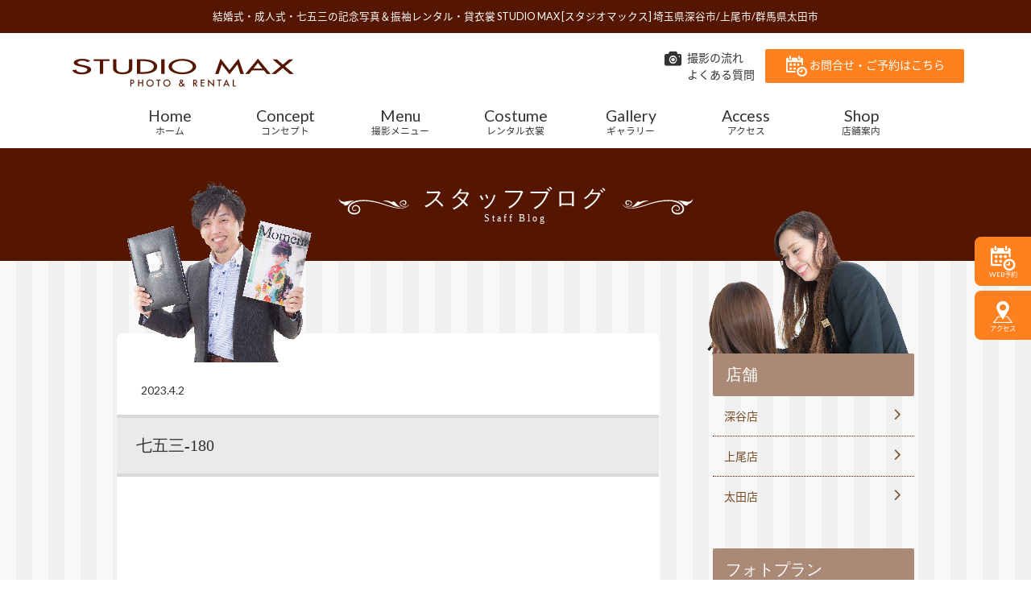

--- FILE ---
content_type: text/html; charset=UTF-8
request_url: https://www.studiomax.jp/gallery/gallery-32441/
body_size: 63898
content:
<!DOCTYPE html>
<!--[if lt IE 7]><html class="no-js lt-ie9 lt-ie8 lt-ie7"> <![endif]-->
<!--[if IE 7]><html class="no-js lt-ie9 lt-ie8"> <![endif]-->
<!--[if IE 8]><html class="no-js lt-ie9"> <![endif]-->
<!--[if gt IE 8]><!--> <html lang="ja"class="no-js"> <!--<![endif]-->
<head>
<meta charset="UTF-8">
<script type="text/javascript">
if ((navigator.userAgent.indexOf('iPhone') > 0) || navigator.userAgent.indexOf('iPod') > 0 || navigator.userAgent.indexOf('Android') > 0) {
        document.write('<meta name="viewport" content="initial-scale=1.0, maximum-scale=2.0, user-scalable=yes">');
    }else{
        document.write('<meta name="viewport" content="width=1276px", minima-ui>');
    }
</script>
<!-- Google Tag Manager 2025/10/31 変更タグ -->
<script>(function(w,d,s,l,i){w[l]=w[l]||[];w[l].push({'gtm.start':
new Date().getTime(),event:'gtm.js'});var f=d.getElementsByTagName(s)[0],
j=d.createElement(s),dl=l!='dataLayer'?'&l='+l:'';j.async=true;j.src=
'https://www.googletagmanager.com/gtm.js?id='+i+dl;f.parentNode.insertBefore(j,f);
})(window,document,'script','dataLayer','GTM-54C4TXFQ');</script>
<!-- End Google Tag Manager -->

<!-- Google Tag Manager 2025/11/04 変更タグ -->
<script>(function(w,d,s,l,i){w[l]=w[l]||[];w[l].push({'gtm.start':
new Date().getTime(),event:'gtm.js'});var f=d.getElementsByTagName(s)[0],
j=d.createElement(s),dl=l!='dataLayer'?'&l='+l:'';j.async=true;j.src=
'https://www.googletagmanager.com/gtm.js?id='+i+dl;f.parentNode.insertBefore(j,f);
})(window,document,'script','dataLayer','GTM-PZPQGLL3');</script>
<!-- End Google Tag Manager -->

<!-- Google Tag Manager -->
<script>(function(w,d,s,l,i){w[l]=w[l]||[];w[l].push({'gtm.start':
new Date().getTime(),event:'gtm.js'});var f=d.getElementsByTagName(s)[0],
j=d.createElement(s),dl=l!='dataLayer'?'&l='+l:'';j.async=true;j.src=
'https://www.googletagmanager.com/gtm.js?id='+i+dl;f.parentNode.insertBefore(j,f);
})(window,document,'script','dataLayer','GTM-5G9PM6F4');</script>
<!-- End Google Tag Manager -->
<!-- Global site tag (gtag.js) - Google Ads: 823027071 --> 
<script async src="https://www.googletagmanager.com/gtag/js?id=AW-823027071"></script>
<script> window.dataLayer = window.dataLayer || []; function gtag(){dataLayer.push(arguments);} gtag('js', new Date()); gtag('config', 'AW-823027071'); </script> 

	<style>img:is([sizes="auto" i], [sizes^="auto," i]) { contain-intrinsic-size: 3000px 1500px }</style>
	
		<!-- All in One SEO 4.8.7 - aioseo.com -->
		<title>七五三-180 | スタジオマックス</title>
	<meta name="robots" content="max-image-preview:large" />
	<meta name="author" content="tabeo"/>
	<meta name="google-site-verification" content="7f90ZAzW1uSLk24e6pVcFcbSgY3G0MEjHaD9NoR9yQI" />
	<link rel="canonical" href="https://www.studiomax.jp/gallery/gallery-32441/" />
	<meta name="generator" content="All in One SEO (AIOSEO) 4.8.7" />
		<meta property="og:locale" content="ja_JP" />
		<meta property="og:site_name" content="結婚式・成人式・七五三の記念写真撮影 | スタジオマックス" />
		<meta property="og:type" content="article" />
		<meta property="og:title" content="七五三-180 | スタジオマックス" />
		<meta property="og:url" content="https://www.studiomax.jp/gallery/gallery-32441/" />
		<meta property="og:image" content="https://studiomax.sakura.ne.jp/wp/wp-content/uploads/2017/02/og.jpg" />
		<meta property="og:image:secure_url" content="https://studiomax.sakura.ne.jp/wp/wp-content/uploads/2017/02/og.jpg" />
		<meta property="article:published_time" content="2023-04-02T10:59:22+00:00" />
		<meta property="article:modified_time" content="2023-04-02T10:59:22+00:00" />
		<meta name="twitter:card" content="summary_large_image" />
		<meta name="twitter:title" content="七五三-180 | スタジオマックス" />
		<meta name="twitter:image" content="http://studiomax.sakura.ne.jp/wp/wp-content/uploads/2017/02/og.jpg" />
		<script type="application/ld+json" class="aioseo-schema">
			{"@context":"https:\/\/schema.org","@graph":[{"@type":"BreadcrumbList","@id":"https:\/\/www.studiomax.jp\/gallery\/gallery-32441\/#breadcrumblist","itemListElement":[{"@type":"ListItem","@id":"https:\/\/www.studiomax.jp#listItem","position":1,"name":"Home","item":"https:\/\/www.studiomax.jp","nextItem":{"@type":"ListItem","@id":"https:\/\/www.studiomax.jp\/gallery\/#listItem","name":"\u30ae\u30e3\u30e9\u30ea\u30fc"}},{"@type":"ListItem","@id":"https:\/\/www.studiomax.jp\/gallery\/#listItem","position":2,"name":"\u30ae\u30e3\u30e9\u30ea\u30fc","item":"https:\/\/www.studiomax.jp\/gallery\/","nextItem":{"@type":"ListItem","@id":"https:\/\/www.studiomax.jp\/gallery_category\/gallery_753\/#listItem","name":"\u4e03\u4e94\u4e09"},"previousItem":{"@type":"ListItem","@id":"https:\/\/www.studiomax.jp#listItem","name":"Home"}},{"@type":"ListItem","@id":"https:\/\/www.studiomax.jp\/gallery_category\/gallery_753\/#listItem","position":3,"name":"\u4e03\u4e94\u4e09","item":"https:\/\/www.studiomax.jp\/gallery_category\/gallery_753\/","nextItem":{"@type":"ListItem","@id":"https:\/\/www.studiomax.jp\/gallery\/gallery-32441\/#listItem","name":"\u4e03\u4e94\u4e09-180"},"previousItem":{"@type":"ListItem","@id":"https:\/\/www.studiomax.jp\/gallery\/#listItem","name":"\u30ae\u30e3\u30e9\u30ea\u30fc"}},{"@type":"ListItem","@id":"https:\/\/www.studiomax.jp\/gallery\/gallery-32441\/#listItem","position":4,"name":"\u4e03\u4e94\u4e09-180","previousItem":{"@type":"ListItem","@id":"https:\/\/www.studiomax.jp\/gallery_category\/gallery_753\/#listItem","name":"\u4e03\u4e94\u4e09"}}]},{"@type":"Organization","@id":"https:\/\/www.studiomax.jp\/#organization","name":"\u30b9\u30bf\u30b8\u30aa\u30de\u30c3\u30af\u30b9","description":"\u4e0a\u5c3e\u5e02\u3001\u6df1\u8c37\u5e02\u3001\u592a\u7530\u5e02\u306b\u3042\u308b\u7d50\u5a5a\u5f0f\u30fb\u6210\u4eba\u5f0f\u30fb\u4e03\u4e94\u4e09\u306e\u8a18\u5ff5\u5199\u771f\u64ae\u5f71","url":"https:\/\/www.studiomax.jp\/"},{"@type":"Person","@id":"https:\/\/www.studiomax.jp\/author\/tabeo\/#author","url":"https:\/\/www.studiomax.jp\/author\/tabeo\/","name":"tabeo","image":{"@type":"ImageObject","@id":"https:\/\/www.studiomax.jp\/gallery\/gallery-32441\/#authorImage","url":"https:\/\/secure.gravatar.com\/avatar\/d354a778c747fb7627c5291a76709ad6ff0b5591143267dd40762d71e710efbf?s=96&d=mm&r=g","width":96,"height":96,"caption":"tabeo"}},{"@type":"WebPage","@id":"https:\/\/www.studiomax.jp\/gallery\/gallery-32441\/#webpage","url":"https:\/\/www.studiomax.jp\/gallery\/gallery-32441\/","name":"\u4e03\u4e94\u4e09-180 | \u30b9\u30bf\u30b8\u30aa\u30de\u30c3\u30af\u30b9","inLanguage":"ja","isPartOf":{"@id":"https:\/\/www.studiomax.jp\/#website"},"breadcrumb":{"@id":"https:\/\/www.studiomax.jp\/gallery\/gallery-32441\/#breadcrumblist"},"author":{"@id":"https:\/\/www.studiomax.jp\/author\/tabeo\/#author"},"creator":{"@id":"https:\/\/www.studiomax.jp\/author\/tabeo\/#author"},"datePublished":"2023-04-02T19:59:22+09:00","dateModified":"2023-04-02T19:59:22+09:00"},{"@type":"WebSite","@id":"https:\/\/www.studiomax.jp\/#website","url":"https:\/\/www.studiomax.jp\/","name":"\u30b9\u30bf\u30b8\u30aa\u30de\u30c3\u30af\u30b9","description":"\u4e0a\u5c3e\u5e02\u3001\u6df1\u8c37\u5e02\u3001\u592a\u7530\u5e02\u306b\u3042\u308b\u7d50\u5a5a\u5f0f\u30fb\u6210\u4eba\u5f0f\u30fb\u4e03\u4e94\u4e09\u306e\u8a18\u5ff5\u5199\u771f\u64ae\u5f71","inLanguage":"ja","publisher":{"@id":"https:\/\/www.studiomax.jp\/#organization"}}]}
		</script>
		<!-- All in One SEO -->

<script type="text/javascript">
/* <![CDATA[ */
window._wpemojiSettings = {"baseUrl":"https:\/\/s.w.org\/images\/core\/emoji\/16.0.1\/72x72\/","ext":".png","svgUrl":"https:\/\/s.w.org\/images\/core\/emoji\/16.0.1\/svg\/","svgExt":".svg","source":{"concatemoji":"https:\/\/www.studiomax.jp\/wp\/wp-includes\/js\/wp-emoji-release.min.js?ver=6.8.3"}};
/*! This file is auto-generated */
!function(s,n){var o,i,e;function c(e){try{var t={supportTests:e,timestamp:(new Date).valueOf()};sessionStorage.setItem(o,JSON.stringify(t))}catch(e){}}function p(e,t,n){e.clearRect(0,0,e.canvas.width,e.canvas.height),e.fillText(t,0,0);var t=new Uint32Array(e.getImageData(0,0,e.canvas.width,e.canvas.height).data),a=(e.clearRect(0,0,e.canvas.width,e.canvas.height),e.fillText(n,0,0),new Uint32Array(e.getImageData(0,0,e.canvas.width,e.canvas.height).data));return t.every(function(e,t){return e===a[t]})}function u(e,t){e.clearRect(0,0,e.canvas.width,e.canvas.height),e.fillText(t,0,0);for(var n=e.getImageData(16,16,1,1),a=0;a<n.data.length;a++)if(0!==n.data[a])return!1;return!0}function f(e,t,n,a){switch(t){case"flag":return n(e,"\ud83c\udff3\ufe0f\u200d\u26a7\ufe0f","\ud83c\udff3\ufe0f\u200b\u26a7\ufe0f")?!1:!n(e,"\ud83c\udde8\ud83c\uddf6","\ud83c\udde8\u200b\ud83c\uddf6")&&!n(e,"\ud83c\udff4\udb40\udc67\udb40\udc62\udb40\udc65\udb40\udc6e\udb40\udc67\udb40\udc7f","\ud83c\udff4\u200b\udb40\udc67\u200b\udb40\udc62\u200b\udb40\udc65\u200b\udb40\udc6e\u200b\udb40\udc67\u200b\udb40\udc7f");case"emoji":return!a(e,"\ud83e\udedf")}return!1}function g(e,t,n,a){var r="undefined"!=typeof WorkerGlobalScope&&self instanceof WorkerGlobalScope?new OffscreenCanvas(300,150):s.createElement("canvas"),o=r.getContext("2d",{willReadFrequently:!0}),i=(o.textBaseline="top",o.font="600 32px Arial",{});return e.forEach(function(e){i[e]=t(o,e,n,a)}),i}function t(e){var t=s.createElement("script");t.src=e,t.defer=!0,s.head.appendChild(t)}"undefined"!=typeof Promise&&(o="wpEmojiSettingsSupports",i=["flag","emoji"],n.supports={everything:!0,everythingExceptFlag:!0},e=new Promise(function(e){s.addEventListener("DOMContentLoaded",e,{once:!0})}),new Promise(function(t){var n=function(){try{var e=JSON.parse(sessionStorage.getItem(o));if("object"==typeof e&&"number"==typeof e.timestamp&&(new Date).valueOf()<e.timestamp+604800&&"object"==typeof e.supportTests)return e.supportTests}catch(e){}return null}();if(!n){if("undefined"!=typeof Worker&&"undefined"!=typeof OffscreenCanvas&&"undefined"!=typeof URL&&URL.createObjectURL&&"undefined"!=typeof Blob)try{var e="postMessage("+g.toString()+"("+[JSON.stringify(i),f.toString(),p.toString(),u.toString()].join(",")+"));",a=new Blob([e],{type:"text/javascript"}),r=new Worker(URL.createObjectURL(a),{name:"wpTestEmojiSupports"});return void(r.onmessage=function(e){c(n=e.data),r.terminate(),t(n)})}catch(e){}c(n=g(i,f,p,u))}t(n)}).then(function(e){for(var t in e)n.supports[t]=e[t],n.supports.everything=n.supports.everything&&n.supports[t],"flag"!==t&&(n.supports.everythingExceptFlag=n.supports.everythingExceptFlag&&n.supports[t]);n.supports.everythingExceptFlag=n.supports.everythingExceptFlag&&!n.supports.flag,n.DOMReady=!1,n.readyCallback=function(){n.DOMReady=!0}}).then(function(){return e}).then(function(){var e;n.supports.everything||(n.readyCallback(),(e=n.source||{}).concatemoji?t(e.concatemoji):e.wpemoji&&e.twemoji&&(t(e.twemoji),t(e.wpemoji)))}))}((window,document),window._wpemojiSettings);
/* ]]> */
</script>
<link rel='stylesheet' id='sbi_styles-css' href='https://www.studiomax.jp/wp/wp-content/plugins/instagram-feed/css/sbi-styles.min.css?ver=6.9.1' type='text/css' media='all' />
<style id='wp-emoji-styles-inline-css' type='text/css'>

	img.wp-smiley, img.emoji {
		display: inline !important;
		border: none !important;
		box-shadow: none !important;
		height: 1em !important;
		width: 1em !important;
		margin: 0 0.07em !important;
		vertical-align: -0.1em !important;
		background: none !important;
		padding: 0 !important;
	}
</style>
<link rel='stylesheet' id='wp-block-library-css' href='https://www.studiomax.jp/wp/wp-includes/css/dist/block-library/style.min.css?ver=6.8.3' type='text/css' media='all' />
<style id='classic-theme-styles-inline-css' type='text/css'>
/*! This file is auto-generated */
.wp-block-button__link{color:#fff;background-color:#32373c;border-radius:9999px;box-shadow:none;text-decoration:none;padding:calc(.667em + 2px) calc(1.333em + 2px);font-size:1.125em}.wp-block-file__button{background:#32373c;color:#fff;text-decoration:none}
</style>
<style id='global-styles-inline-css' type='text/css'>
:root{--wp--preset--aspect-ratio--square: 1;--wp--preset--aspect-ratio--4-3: 4/3;--wp--preset--aspect-ratio--3-4: 3/4;--wp--preset--aspect-ratio--3-2: 3/2;--wp--preset--aspect-ratio--2-3: 2/3;--wp--preset--aspect-ratio--16-9: 16/9;--wp--preset--aspect-ratio--9-16: 9/16;--wp--preset--color--black: #000000;--wp--preset--color--cyan-bluish-gray: #abb8c3;--wp--preset--color--white: #ffffff;--wp--preset--color--pale-pink: #f78da7;--wp--preset--color--vivid-red: #cf2e2e;--wp--preset--color--luminous-vivid-orange: #ff6900;--wp--preset--color--luminous-vivid-amber: #fcb900;--wp--preset--color--light-green-cyan: #7bdcb5;--wp--preset--color--vivid-green-cyan: #00d084;--wp--preset--color--pale-cyan-blue: #8ed1fc;--wp--preset--color--vivid-cyan-blue: #0693e3;--wp--preset--color--vivid-purple: #9b51e0;--wp--preset--gradient--vivid-cyan-blue-to-vivid-purple: linear-gradient(135deg,rgba(6,147,227,1) 0%,rgb(155,81,224) 100%);--wp--preset--gradient--light-green-cyan-to-vivid-green-cyan: linear-gradient(135deg,rgb(122,220,180) 0%,rgb(0,208,130) 100%);--wp--preset--gradient--luminous-vivid-amber-to-luminous-vivid-orange: linear-gradient(135deg,rgba(252,185,0,1) 0%,rgba(255,105,0,1) 100%);--wp--preset--gradient--luminous-vivid-orange-to-vivid-red: linear-gradient(135deg,rgba(255,105,0,1) 0%,rgb(207,46,46) 100%);--wp--preset--gradient--very-light-gray-to-cyan-bluish-gray: linear-gradient(135deg,rgb(238,238,238) 0%,rgb(169,184,195) 100%);--wp--preset--gradient--cool-to-warm-spectrum: linear-gradient(135deg,rgb(74,234,220) 0%,rgb(151,120,209) 20%,rgb(207,42,186) 40%,rgb(238,44,130) 60%,rgb(251,105,98) 80%,rgb(254,248,76) 100%);--wp--preset--gradient--blush-light-purple: linear-gradient(135deg,rgb(255,206,236) 0%,rgb(152,150,240) 100%);--wp--preset--gradient--blush-bordeaux: linear-gradient(135deg,rgb(254,205,165) 0%,rgb(254,45,45) 50%,rgb(107,0,62) 100%);--wp--preset--gradient--luminous-dusk: linear-gradient(135deg,rgb(255,203,112) 0%,rgb(199,81,192) 50%,rgb(65,88,208) 100%);--wp--preset--gradient--pale-ocean: linear-gradient(135deg,rgb(255,245,203) 0%,rgb(182,227,212) 50%,rgb(51,167,181) 100%);--wp--preset--gradient--electric-grass: linear-gradient(135deg,rgb(202,248,128) 0%,rgb(113,206,126) 100%);--wp--preset--gradient--midnight: linear-gradient(135deg,rgb(2,3,129) 0%,rgb(40,116,252) 100%);--wp--preset--font-size--small: 13px;--wp--preset--font-size--medium: 20px;--wp--preset--font-size--large: 36px;--wp--preset--font-size--x-large: 42px;--wp--preset--spacing--20: 0.44rem;--wp--preset--spacing--30: 0.67rem;--wp--preset--spacing--40: 1rem;--wp--preset--spacing--50: 1.5rem;--wp--preset--spacing--60: 2.25rem;--wp--preset--spacing--70: 3.38rem;--wp--preset--spacing--80: 5.06rem;--wp--preset--shadow--natural: 6px 6px 9px rgba(0, 0, 0, 0.2);--wp--preset--shadow--deep: 12px 12px 50px rgba(0, 0, 0, 0.4);--wp--preset--shadow--sharp: 6px 6px 0px rgba(0, 0, 0, 0.2);--wp--preset--shadow--outlined: 6px 6px 0px -3px rgba(255, 255, 255, 1), 6px 6px rgba(0, 0, 0, 1);--wp--preset--shadow--crisp: 6px 6px 0px rgba(0, 0, 0, 1);}:where(.is-layout-flex){gap: 0.5em;}:where(.is-layout-grid){gap: 0.5em;}body .is-layout-flex{display: flex;}.is-layout-flex{flex-wrap: wrap;align-items: center;}.is-layout-flex > :is(*, div){margin: 0;}body .is-layout-grid{display: grid;}.is-layout-grid > :is(*, div){margin: 0;}:where(.wp-block-columns.is-layout-flex){gap: 2em;}:where(.wp-block-columns.is-layout-grid){gap: 2em;}:where(.wp-block-post-template.is-layout-flex){gap: 1.25em;}:where(.wp-block-post-template.is-layout-grid){gap: 1.25em;}.has-black-color{color: var(--wp--preset--color--black) !important;}.has-cyan-bluish-gray-color{color: var(--wp--preset--color--cyan-bluish-gray) !important;}.has-white-color{color: var(--wp--preset--color--white) !important;}.has-pale-pink-color{color: var(--wp--preset--color--pale-pink) !important;}.has-vivid-red-color{color: var(--wp--preset--color--vivid-red) !important;}.has-luminous-vivid-orange-color{color: var(--wp--preset--color--luminous-vivid-orange) !important;}.has-luminous-vivid-amber-color{color: var(--wp--preset--color--luminous-vivid-amber) !important;}.has-light-green-cyan-color{color: var(--wp--preset--color--light-green-cyan) !important;}.has-vivid-green-cyan-color{color: var(--wp--preset--color--vivid-green-cyan) !important;}.has-pale-cyan-blue-color{color: var(--wp--preset--color--pale-cyan-blue) !important;}.has-vivid-cyan-blue-color{color: var(--wp--preset--color--vivid-cyan-blue) !important;}.has-vivid-purple-color{color: var(--wp--preset--color--vivid-purple) !important;}.has-black-background-color{background-color: var(--wp--preset--color--black) !important;}.has-cyan-bluish-gray-background-color{background-color: var(--wp--preset--color--cyan-bluish-gray) !important;}.has-white-background-color{background-color: var(--wp--preset--color--white) !important;}.has-pale-pink-background-color{background-color: var(--wp--preset--color--pale-pink) !important;}.has-vivid-red-background-color{background-color: var(--wp--preset--color--vivid-red) !important;}.has-luminous-vivid-orange-background-color{background-color: var(--wp--preset--color--luminous-vivid-orange) !important;}.has-luminous-vivid-amber-background-color{background-color: var(--wp--preset--color--luminous-vivid-amber) !important;}.has-light-green-cyan-background-color{background-color: var(--wp--preset--color--light-green-cyan) !important;}.has-vivid-green-cyan-background-color{background-color: var(--wp--preset--color--vivid-green-cyan) !important;}.has-pale-cyan-blue-background-color{background-color: var(--wp--preset--color--pale-cyan-blue) !important;}.has-vivid-cyan-blue-background-color{background-color: var(--wp--preset--color--vivid-cyan-blue) !important;}.has-vivid-purple-background-color{background-color: var(--wp--preset--color--vivid-purple) !important;}.has-black-border-color{border-color: var(--wp--preset--color--black) !important;}.has-cyan-bluish-gray-border-color{border-color: var(--wp--preset--color--cyan-bluish-gray) !important;}.has-white-border-color{border-color: var(--wp--preset--color--white) !important;}.has-pale-pink-border-color{border-color: var(--wp--preset--color--pale-pink) !important;}.has-vivid-red-border-color{border-color: var(--wp--preset--color--vivid-red) !important;}.has-luminous-vivid-orange-border-color{border-color: var(--wp--preset--color--luminous-vivid-orange) !important;}.has-luminous-vivid-amber-border-color{border-color: var(--wp--preset--color--luminous-vivid-amber) !important;}.has-light-green-cyan-border-color{border-color: var(--wp--preset--color--light-green-cyan) !important;}.has-vivid-green-cyan-border-color{border-color: var(--wp--preset--color--vivid-green-cyan) !important;}.has-pale-cyan-blue-border-color{border-color: var(--wp--preset--color--pale-cyan-blue) !important;}.has-vivid-cyan-blue-border-color{border-color: var(--wp--preset--color--vivid-cyan-blue) !important;}.has-vivid-purple-border-color{border-color: var(--wp--preset--color--vivid-purple) !important;}.has-vivid-cyan-blue-to-vivid-purple-gradient-background{background: var(--wp--preset--gradient--vivid-cyan-blue-to-vivid-purple) !important;}.has-light-green-cyan-to-vivid-green-cyan-gradient-background{background: var(--wp--preset--gradient--light-green-cyan-to-vivid-green-cyan) !important;}.has-luminous-vivid-amber-to-luminous-vivid-orange-gradient-background{background: var(--wp--preset--gradient--luminous-vivid-amber-to-luminous-vivid-orange) !important;}.has-luminous-vivid-orange-to-vivid-red-gradient-background{background: var(--wp--preset--gradient--luminous-vivid-orange-to-vivid-red) !important;}.has-very-light-gray-to-cyan-bluish-gray-gradient-background{background: var(--wp--preset--gradient--very-light-gray-to-cyan-bluish-gray) !important;}.has-cool-to-warm-spectrum-gradient-background{background: var(--wp--preset--gradient--cool-to-warm-spectrum) !important;}.has-blush-light-purple-gradient-background{background: var(--wp--preset--gradient--blush-light-purple) !important;}.has-blush-bordeaux-gradient-background{background: var(--wp--preset--gradient--blush-bordeaux) !important;}.has-luminous-dusk-gradient-background{background: var(--wp--preset--gradient--luminous-dusk) !important;}.has-pale-ocean-gradient-background{background: var(--wp--preset--gradient--pale-ocean) !important;}.has-electric-grass-gradient-background{background: var(--wp--preset--gradient--electric-grass) !important;}.has-midnight-gradient-background{background: var(--wp--preset--gradient--midnight) !important;}.has-small-font-size{font-size: var(--wp--preset--font-size--small) !important;}.has-medium-font-size{font-size: var(--wp--preset--font-size--medium) !important;}.has-large-font-size{font-size: var(--wp--preset--font-size--large) !important;}.has-x-large-font-size{font-size: var(--wp--preset--font-size--x-large) !important;}
:where(.wp-block-post-template.is-layout-flex){gap: 1.25em;}:where(.wp-block-post-template.is-layout-grid){gap: 1.25em;}
:where(.wp-block-columns.is-layout-flex){gap: 2em;}:where(.wp-block-columns.is-layout-grid){gap: 2em;}
:root :where(.wp-block-pullquote){font-size: 1.5em;line-height: 1.6;}
</style>
<link rel='stylesheet' id='biz-cal-style-css' href='https://www.studiomax.jp/wp/wp-content/plugins/biz-calendar/biz-cal.css?ver=2.0.1' type='text/css' media='all' />
<link rel='stylesheet' id='contact-form-7-css' href='https://www.studiomax.jp/wp/wp-content/plugins/contact-form-7/includes/css/styles.css?ver=6.1.1' type='text/css' media='all' />
<link rel='stylesheet' id='contact-form-7-confirm-css' href='https://www.studiomax.jp/wp/wp-content/plugins/contact-form-7-add-confirm/includes/css/styles.css?ver=5.1' type='text/css' media='all' />
<link rel='stylesheet' id='wp-pagenavi-css' href='https://www.studiomax.jp/wp/wp-content/plugins/wp-pagenavi/pagenavi-css.css?ver=2.70' type='text/css' media='all' />
<link rel='stylesheet' id='jquery-ui-smoothness-css' href='https://www.studiomax.jp/wp/wp-content/plugins/contact-form-7/includes/js/jquery-ui/themes/smoothness/jquery-ui.min.css?ver=1.12.1' type='text/css' media='screen' />
<script type="text/javascript" src="https://www.studiomax.jp/wp/wp-includes/js/jquery/jquery.min.js?ver=3.7.1" id="jquery-core-js"></script>
<script type="text/javascript" src="https://www.studiomax.jp/wp/wp-includes/js/jquery/jquery-migrate.min.js?ver=3.4.1" id="jquery-migrate-js"></script>
<script type="text/javascript" id="biz-cal-script-js-extra">
/* <![CDATA[ */
var bizcalOptions = {"holiday_title":"\u5b9a\u4f11\u65e5","wed":"on","temp_holidays":"2026-01-01\r\n2026-01-02\r\n2026-01-03\r\n2026-02-05\r\n2026-02-12\r\n2026-02-19\r\n2026-04-02\r\n2026-04-16\r\n2026-04-30\r\n2026-05-07\r\n2026-05-08\r\n2026-05-21\r\n2026-06-04\r\n2026-06-18\r\n2026-07-02\r\n2026-07-16\r\n2026-08-06\r\n2026-08-20\r\n2026-08-31\r\n2026-09-01\r\n2026-09-03\r\n2026-09-04\r\n2026-09-17\r\n2026-09-24\r\n2026-10-01\r\n2026-10-15\r\n2026-10-29\r\n2026-12-03\r\n2026-12-17\r\n2026-12-29\r\n2026-12-30\r\n2026-12-31\r\n2027-01-01\r\n2027-01-02\r\n2027-01-03","temp_weekdays":"2026-02-11\r\n2026-04-29\r\n2026-05-06\r\n2026-09-23\r\n2026-10-28","eventday_title":"","eventday_url":"https:\/\/www.studiomax.jp\/wp\/wp-content\/uploads\/2017\/02\/furisode_ageo_10-1.jpg","eventdays":"","month_limit":"\u6307\u5b9a","nextmonthlimit":"12","prevmonthlimit":"0","plugindir":"https:\/\/www.studiomax.jp\/wp\/wp-content\/plugins\/biz-calendar\/","national_holiday":""};
/* ]]> */
</script>
<script type="text/javascript" src="https://www.studiomax.jp/wp/wp-content/plugins/biz-calendar/calendar.js?ver=2.0.1" id="biz-cal-script-js"></script>
<link rel="https://api.w.org/" href="https://www.studiomax.jp/wp-json/" /><link rel='shortlink' href='https://www.studiomax.jp/?p=32441' />
<link rel="alternate" title="oEmbed (JSON)" type="application/json+oembed" href="https://www.studiomax.jp/wp-json/oembed/1.0/embed?url=https%3A%2F%2Fwww.studiomax.jp%2Fgallery%2Fgallery-32441%2F" />
<link rel="alternate" title="oEmbed (XML)" type="text/xml+oembed" href="https://www.studiomax.jp/wp-json/oembed/1.0/embed?url=https%3A%2F%2Fwww.studiomax.jp%2Fgallery%2Fgallery-32441%2F&#038;format=xml" />
<style type="text/css">.recentcomments a{display:inline !important;padding:0 !important;margin:0 !important;}</style><link rel="icon" href="https://www.studiomax.jp/wp/wp-content/uploads/2017/03/cropped-i-32x32.png" sizes="32x32" />
<link rel="icon" href="https://www.studiomax.jp/wp/wp-content/uploads/2017/03/cropped-i-192x192.png" sizes="192x192" />
<link rel="apple-touch-icon" href="https://www.studiomax.jp/wp/wp-content/uploads/2017/03/cropped-i-180x180.png" />
<meta name="msapplication-TileImage" content="https://www.studiomax.jp/wp/wp-content/uploads/2017/03/cropped-i-270x270.png" />
<!-- <meta name="viewport" content="width=device-width, initial-scale=1.0, maximum-scale=1, user-scalable=0" /> -->
<link rel="shortcut icon" href="https://www.studiomax.jp/common/images/favicon.ico" type="image/x-icon" />
<link rel="stylesheet" href="https://fonts.googleapis.com/earlyaccess/notosansjapanese.css">
<link href='https://fonts.googleapis.com/css?family=Lato:300,400' rel='stylesheet' type='text/css'>
<link rel="stylesheet" href="https://www.studiomax.jp/common/css/icon.css">
<link rel="stylesheet" href="https://www.studiomax.jp/common/css/jquery.jscrollpane.css" />
<link rel="stylesheet" href="https://www.studiomax.jp/common/css/default.css?20260119-1226" />
<link rel="stylesheet" href="https://www.studiomax.jp/common/bxslider/jquery.bxslider.css" />
<link rel="stylesheet" href="https://www.studiomax.jp/common/lightbox/css/lightbox.min.css">
<link rel="stylesheet" href="https://www.studiomax.jp/common/css/layout.css?20260119-1226" />
<link rel="stylesheet" href="https://www.studiomax.jp/common/css/tab.css?20260119-1226" />

<!--[if lt IE 9]><script src="https://html5shiv.googlecode.com/svn/trunk/html5.js"></script><![endif]-->
<script type="text/javascript" src="https://ajax.googleapis.com/ajax/libs/jquery/1.10.2/jquery.min.js"></script>
<script type="text/javascript" src="https://www.studiomax.jp/common/js/jquery.easing.1.3.js"></script>
<script type="text/javascript" src="https://www.studiomax.jp/common/js/jquery.mousewheel.js"></script>
<script type="text/javascript" src="https://www.studiomax.jp/common/js/icon.js"></script>
<script type="text/javascript" src="https://www.studiomax.jp/common/js/slider.js"></script>
<script type="text/javascript" src="https://www.studiomax.jp/common/js/side-fixed.js"></script>
<script src="https://www.studiomax.jp/common/lightbox/js/lightbox-plus-jquery.min.js"></script>
<script type="text/javascript" src="https://www.studiomax.jp/common/js/d.js?20260119-1226"></script>
<script type="text/javascript" src="https://www.studiomax.jp/common/bxslider/jquery.bxslider.js"></script>
<script type="text/javascript" src="https://www.studiomax.jp/common/js/slider.js"></script>
<script type="text/javascript" src="https://www.studiomax.jp/common/js/jquery.jscrollpane.min.js"></script>
<script type="text/javascript" src="https://www.studiomax.jp/common/js/fb/jquery.fancybox.js"></script>
<script src="https://maps.googleapis.com/maps/api/js?key=AIzaSyDN31xPRiqybkp16eeDA053G7CsZyNeetA"></script>
<!-- Yahoo Code for your Conversion Page In your html page, add the snippet and call
yahoo_report_conversion when someone clicks on the phone number link or button. -->
<script type="text/javascript">
    /* <![CDATA[ */
    yahoo_snippet_vars = function() {
        var w = window;
        w.yahoo_conversion_id = 1000976628;
        w.yahoo_conversion_label = "OZQXCPDH_ZYBEN7ftJID";
        w.yahoo_conversion_value = 0;
        w.yahoo_remarketing_only = false;
    }
    // IF YOU CHANGE THE CODE BELOW, THIS CONVERSION TAG MAY NOT WORK.
    yahoo_report_conversion = function(url) {
        yahoo_snippet_vars();
        window.yahoo_conversion_format = "3";
        window.yahoo_is_call = true;
        var opt = new Object();
        opt.onload_callback = function() {
            if (typeof(url) != 'undefined') {
                window.location = url;
            }
        }
        var conv_handler = window['yahoo_trackConversion'];
        if (typeof(conv_handler) == 'function') {
            conv_handler(opt);
        }
    }
    /* ]]> */
</script>
<script type="text/javascript"
        src="https://s.yimg.jp/images/listing/tool/cv/conversion_async.js">
</script>
<script type="text/javascript">
if (navigator.userAgent.indexOf( 'iPad') > 0) {

} else {

$(function(){
	var winW = $(window).width();
	if( winW > 1040 ){
	$('a').hover(
		function(){$(this).fadeTo(0, 0.6).fadeTo('normal', 1.0);},
		function(){$(this).fadeTo('fast', 1.0);}
	);
	}

});

}
</script>
</head>
<body data-rsssl=1 class="page">

<!-- Google Tag Manager (noscript) 2025/10/31 変更タグ -->
<noscript><iframe src="https://www.googletagmanager.com/ns.html?id=GTM-54C4TXFQ"
height="0" width="0" style="display:none;visibility:hidden"></iframe></noscript>
<!-- End Google Tag Manager (noscript) -->

<!-- Google Tag Manager 2025/11/04 変更タグ -->
<noscript><iframe src="https://www.googletagmanager.com/ns.html?id=GTM-PZPQGLL3"
height="0" width="0" style="display:none;visibility:hidden"></iframe></noscript>
<!-- End Google Tag Manager (noscript) -->

<!-- Google Tag Manager (noscript) -->
<noscript><iframe src="https://www.googletagmanager.com/ns.html?id=GTM-5G9PM6F4"
height="0" width="0" style="display:none;visibility:hidden"></iframe></noscript>
<!-- End Google Tag Manager (noscript) -->
<div class="s_nav sp">
    <div class="main_nav">
        <nav class="nav clearfix">
        	<ul>
		        <li>
		        	<a href="https://www.studiomax.jp/">ホーム</a>
		        </li>
		        <li>
		        	<a href="https://www.studiomax.jp/news/">新着情報</a>
		        </li>
		        <li>
		        	<a href="https://www.studiomax.jp/category/blog/">ブログ</a>
		        </li>
		        <li>
		        	<a href="https://www.studiomax.jp/concept/">コンセプト</a>
		        </li>
		        <li>
		        	<a href="https://www.studiomax.jp/menu/">撮影メニュー</a>
		        </li>
		        <li>
		        	<a href="https://www.studiomax.jp/costume/">レンタル衣装</a>
		        </li>
		        <li>
		        	<a href="https://www.studiomax.jp/gallery/">ギャラリー</a>
		        </li>
		        <li>
		        	<a href="https://www.studiomax.jp/access/">アクセス</a>
		        </li>
		        <li>
					<h3 class="tog_btn">店舗案内</h3>
					<ul class="_second">
						<li><a href="https://www.studiomax.jp/shop_info/fukaya/">深谷店</a></li>
						<li><a href="https://www.studiomax.jp/shop_info/ageo/">上尾店</a></li>
						<li><a href="https://www.studiomax.jp/shop_info/ota/">太田店</a></li>
					</ul>
				</li>
		        <li>
		        	<a href="https://www.studiomax.jp/company/">会社概要</a>
		        </li>
		        <li>
		        	<a href="https://www.studiomax.jp/recruit/">採用情報</a>
		        </li>
		        <li>
		        	<a href="https://www.studiomax.jp/contact/">お問合せ</a>
		        </li>
		        <li>
		        	<a href="https://www.studiomax.jp/privacy/">プライバシーポリシー</a>
		        </li>
		        <li>
		        	<a href="https://www.studiomax.jp/sitemap/">サイトマップ</a>
		        </li>
		    </ul>
        </nav>
    </div>
</div>
<div class="all">
<div class="body_bk">

<div id="side_nav">
	<ul>
		<li>
			<a class="_web" href="https://www.studiomax.jp/reservation/">
				<span class="icon-yoyaku"></span><br>
				WEB予約
			</a>
		</li>
		<li>
			<a class="_map" href="https://www.studiomax.jp/shop/">
				<span class="icon-map"></span><br>
				アクセス
			</a>
		</li>
<!--
		<li>
			<a class="_map" target="_blank" href="https://www.instagram.com/studio.max_official/">
				<span class="icon-instagram"></span><br>
				Instagram
			</a>
		</li>
-->
	</ul>
</div>

<div id="page_top" class="clearfix">

	
	<header id="header">
		<div class="hed_ch"><h1>結婚式・成人式・七五三の記念写真＆振袖レンタル・貸衣裳 STUDIO MAX [スタジオマックス] 埼玉県深谷市/上尾市/群馬県太田市</h1></div>
		<div class="bk_wh">
		<div class="contents clearfix">
			<div class="hed_nav">
				<ul>
					<li class="_camera">
						<a href="https://www.studiomax.jp/flow/">撮影の流れ</a>
					</li>
					<li>
						<a href="https://www.studiomax.jp/faq/">よくある質問</a>
					</li>
				</ul>
<!--
				<ul>
					<li class="_instagram">
						<a target="_blank" href="https://www.instagram.com/studio.max_official/"><span class="icon-instagram"></span><br>Instagram</a>
					</li>
				</ul>
-->
				<div class="yoyaku">
					<a href="https://www.studiomax.jp/reservation/"><span class="icon-yoyaku"></span> お問合せ・ご予約<span class="pc">はこちら</span></a>
				</div>
			</div>
			<div class="m_w">
			<h2 class="logo">
				<a href="https://www.studiomax.jp/" title="スタジオマックス">
					<img src="https://www.studiomax.jp/common/images/logo.png" alt="STUDIO MAX">
				</a>
			</h2>
			<div id="menuButton_s">
				<a id="menuButton" class="side_button">
					<span></span>
					<span></span>
					<span></span>
				</a>
			</div>
			</div>
		</div>
		</div>
		<div class="h_nav">
		    <nav class="g_nav">
		    	<ul>
		    		<li class="active">
		    			<a href="https://www.studiomax.jp/">Home<span class="sub_txt">ホーム</span></a>
		    		</li>
		    		<li>
		    			<a href="https://www.studiomax.jp/concept/">Concept<span class="sub_txt">コンセプト</span></a>
		    		</li>
		    		<li>
		    			<a href="https://www.studiomax.jp/menu/">Menu<span class="sub_txt">撮影メニュー</span></a>
		    		</li>
		    		<li>
		    			<a href="https://www.studiomax.jp/costume/">Costume<span class="sub_txt">レンタル衣裳</span></a>
		    		</li>
		    		<li>
		    			<a href="https://www.studiomax.jp/gallery/">Gallery<span class="sub_txt">ギャラリー</span></a>
		    		</li>
		    		<li>
		    			<a href="https://www.studiomax.jp/access/">Access<span class="sub_txt">アクセス</span></a>
		    		</li>
		    		<li>
		    			<a href="https://www.studiomax.jp/shop/">Shop<span class="sub_txt">店鋪案内</span></a>
		    			<ul class="children">
		    				<li><a href="https://www.studiomax.jp/shop_info/fukaya/"> 深谷店</a></li>
							<li><a href="https://www.studiomax.jp/shop_info/ageo/">上尾店</a></li>
							<li><a href="https://www.studiomax.jp/shop_info/ota/">太田店</a></li>
						</ul>
		    		
		    		</li>
		    	</ul>
		    </nav>
		</div>
	</header>
	
	<div class="section page_top">
		<div class="page_title">
			<h2>スタッフブログ<span class="title_ch">Staff Blog</span></h2>
		</div>
	</div>

	<div class="section blog_post">
		<div class="_in clearfix">
			<p class="staff_blog_img01"><img src="/images/blog/staff_blog_img01.png"></p>
			<p class="staff_blog_img02"><img src="/images/blog/staff_blog_img02.png"></p>
			
			<div class="main">
				<article class="article clearfix">
						<span class="date">2023.4.2</span>
						<h2>七五三-180</h2>
						<div class="txt">
													</div>
						<ul class="_sns">
						<li>
							<a class="button-facebook" href="http://www.facebook.com/sharer.php?u=https%3A%2F%2Fwww.studiomax.jp%2Fgallery%2Fgallery-32441%2F&amp;t=%E4%B8%83%E4%BA%94%E4%B8%89-180" target="_blank" onclick="window.open(this.href, 'window', 'width=550, height=450,personalbar=0,toolbar=0,scrollbars=1,resizable=1'); return false;"><span class="icon-facebook"></span></a>
						</li>
						<li>
							<a class="button-twitter" href="http://twitter.com/intent/tweet?text=七五三-180 | スタジオマックス&nbsp;|&nbsp;&amp;url=https://www.studiomax.jp/gallery/gallery-32441/" onclick="window.open(encodeURI(decodeURI(this.href)), 'tweetwindow', 'width=550, height=450, personalbar=0, toolbar=0, scrollbars=1, resizable=1' ); return false;" target="_blank"><span class="icon-twitter"></span></a>
						</li>
						<li>
							<a class="line-btn" href="http://line.me/R/msg/text/?七五三-180 | スタジオマックス&nbsp;|&nbsp;&amp;url=https://www.studiomax.jp/gallery/gallery-32441/"><span class="icon-line"></span></a>
						</li>
						</ul>
											<div class="btn_next">
					<ul class="clearfix">
										    <li>
					    	<a class="prev" href="https://www.studiomax.jp/gallery/gallery-32439/">
					    		<span class="icon-arrow-left"></span>前の記事へ
					    	</a>
					    </li>							
										    <li>
					    	<a class="home" href="https://www.studiomax.jp/category/blog/">
					    		一覧へ
					    	</a>
					    </li>
										    <li>
					    	<a class="next" href="https://www.studiomax.jp/gallery/gallery-32443/">
					    		次の記事へ<span class="icon-arrow-right"></span>
					    	</a>
					    </li>
										
					</ul>
					</div>
											
				</article>
			</div>
			
			<div id="sideWrap">
			<section id="side" class="side">
				<article class="side_contents">
					<h2>店舗</h2>
					<div class="_txt">
						<ul class="list">
	
						    	<li class="cat-item cat-item-30"><a href="https://www.studiomax.jp/category/blog/staff/fukaya/">深谷店</a>
</li>
	<li class="cat-item cat-item-31"><a href="https://www.studiomax.jp/category/blog/staff/ageo/">上尾店</a>
</li>
	<li class="cat-item cat-item-32"><a href="https://www.studiomax.jp/category/blog/staff/oota/">太田店</a>
</li>
						</ul>
					</div>
				</article>
				<article class="side_contents">
					<h2>フォトプラン</h2>
					<div class="_txt">
						<ul class="list plan">
	
						    	<li class="cat-item cat-item-119"><a href="https://www.studiomax.jp/category/blog/blog_stylebook/">スタイルブック</a>
</li>
	<li class="cat-item cat-item-33"><a href="https://www.studiomax.jp/category/blog/blog_bridal/">ブライダル</a>
</li>
	<li class="cat-item cat-item-69"><a href="https://www.studiomax.jp/category/blog/blog_grownup/">成人式</a>
</li>
	<li class="cat-item cat-item-73"><a href="https://www.studiomax.jp/category/blog/blog_grownup_men/">男袴</a>
</li>
	<li class="cat-item cat-item-71"><a href="https://www.studiomax.jp/category/blog/blog_753/">七五三</a>
</li>
	<li class="cat-item cat-item-68"><a href="https://www.studiomax.jp/category/blog/blog_graduation/">卒園・卒業</a>
</li>
	<li class="cat-item cat-item-76"><a href="https://www.studiomax.jp/category/blog/blog_kids/">キッズ</a>
</li>
	<li class="cat-item cat-item-72"><a href="https://www.studiomax.jp/category/blog/blog_omiyamairi/">お宮参り</a>
</li>
	<li class="cat-item cat-item-34"><a href="https://www.studiomax.jp/category/blog/blog_admission/">入園・入学</a>
</li>
	<li class="cat-item cat-item-59"><a href="https://www.studiomax.jp/category/blog/blog_maternity/">マタニティー</a>
</li>
	<li class="cat-item cat-item-70"><a href="https://www.studiomax.jp/category/blog/blog_commemoration/">記念</a>
</li>
						</ul>
					</div>
				</article>
				<article class="side_contents">
					<h2>アーカイブ</h2>
					<div class="_archiv">
						<label class="select-wrap entypo-down-open-mini">
						    <select name="" class="form-control" onChange='document.location.href=this.options[this.selectedIndex].value;'>
						    	<option value="">月を選択</option>
						    		<option value='https://www.studiomax.jp/2026/01/'> 2026年1月 &nbsp;(19)</option>
	<option value='https://www.studiomax.jp/2025/12/'> 2025年12月 &nbsp;(32)</option>
	<option value='https://www.studiomax.jp/2025/11/'> 2025年11月 &nbsp;(30)</option>
	<option value='https://www.studiomax.jp/2025/10/'> 2025年10月 &nbsp;(31)</option>
	<option value='https://www.studiomax.jp/2025/09/'> 2025年9月 &nbsp;(30)</option>
	<option value='https://www.studiomax.jp/2025/08/'> 2025年8月 &nbsp;(32)</option>
	<option value='https://www.studiomax.jp/2025/07/'> 2025年7月 &nbsp;(31)</option>
	<option value='https://www.studiomax.jp/2025/06/'> 2025年6月 &nbsp;(30)</option>
	<option value='https://www.studiomax.jp/2025/05/'> 2025年5月 &nbsp;(31)</option>
	<option value='https://www.studiomax.jp/2025/04/'> 2025年4月 &nbsp;(30)</option>
	<option value='https://www.studiomax.jp/2025/03/'> 2025年3月 &nbsp;(31)</option>
	<option value='https://www.studiomax.jp/2025/02/'> 2025年2月 &nbsp;(28)</option>
	<option value='https://www.studiomax.jp/2025/01/'> 2025年1月 &nbsp;(32)</option>
	<option value='https://www.studiomax.jp/2024/12/'> 2024年12月 &nbsp;(31)</option>
	<option value='https://www.studiomax.jp/2024/11/'> 2024年11月 &nbsp;(30)</option>
	<option value='https://www.studiomax.jp/2024/10/'> 2024年10月 &nbsp;(31)</option>
	<option value='https://www.studiomax.jp/2024/09/'> 2024年9月 &nbsp;(30)</option>
	<option value='https://www.studiomax.jp/2024/08/'> 2024年8月 &nbsp;(31)</option>
	<option value='https://www.studiomax.jp/2024/07/'> 2024年7月 &nbsp;(54)</option>
	<option value='https://www.studiomax.jp/2024/06/'> 2024年6月 &nbsp;(113)</option>
	<option value='https://www.studiomax.jp/2024/05/'> 2024年5月 &nbsp;(111)</option>
	<option value='https://www.studiomax.jp/2024/04/'> 2024年4月 &nbsp;(90)</option>
	<option value='https://www.studiomax.jp/2024/03/'> 2024年3月 &nbsp;(96)</option>
	<option value='https://www.studiomax.jp/2024/02/'> 2024年2月 &nbsp;(83)</option>
	<option value='https://www.studiomax.jp/2024/01/'> 2024年1月 &nbsp;(97)</option>
	<option value='https://www.studiomax.jp/2023/12/'> 2023年12月 &nbsp;(121)</option>
	<option value='https://www.studiomax.jp/2023/11/'> 2023年11月 &nbsp;(115)</option>
	<option value='https://www.studiomax.jp/2023/10/'> 2023年10月 &nbsp;(105)</option>
	<option value='https://www.studiomax.jp/2023/09/'> 2023年9月 &nbsp;(129)</option>
	<option value='https://www.studiomax.jp/2023/08/'> 2023年8月 &nbsp;(110)</option>
	<option value='https://www.studiomax.jp/2023/07/'> 2023年7月 &nbsp;(115)</option>
	<option value='https://www.studiomax.jp/2023/06/'> 2023年6月 &nbsp;(107)</option>
	<option value='https://www.studiomax.jp/2023/05/'> 2023年5月 &nbsp;(128)</option>
	<option value='https://www.studiomax.jp/2023/04/'> 2023年4月 &nbsp;(90)</option>
	<option value='https://www.studiomax.jp/2023/03/'> 2023年3月 &nbsp;(72)</option>
	<option value='https://www.studiomax.jp/2023/02/'> 2023年2月 &nbsp;(51)</option>
	<option value='https://www.studiomax.jp/2023/01/'> 2023年1月 &nbsp;(53)</option>
	<option value='https://www.studiomax.jp/2022/12/'> 2022年12月 &nbsp;(55)</option>
	<option value='https://www.studiomax.jp/2022/11/'> 2022年11月 &nbsp;(70)</option>
	<option value='https://www.studiomax.jp/2022/10/'> 2022年10月 &nbsp;(68)</option>
	<option value='https://www.studiomax.jp/2022/09/'> 2022年9月 &nbsp;(57)</option>
	<option value='https://www.studiomax.jp/2022/08/'> 2022年8月 &nbsp;(62)</option>
	<option value='https://www.studiomax.jp/2022/07/'> 2022年7月 &nbsp;(66)</option>
	<option value='https://www.studiomax.jp/2022/06/'> 2022年6月 &nbsp;(39)</option>
	<option value='https://www.studiomax.jp/2022/05/'> 2022年5月 &nbsp;(58)</option>
	<option value='https://www.studiomax.jp/2022/04/'> 2022年4月 &nbsp;(55)</option>
	<option value='https://www.studiomax.jp/2022/03/'> 2022年3月 &nbsp;(54)</option>
	<option value='https://www.studiomax.jp/2022/02/'> 2022年2月 &nbsp;(40)</option>
	<option value='https://www.studiomax.jp/2022/01/'> 2022年1月 &nbsp;(43)</option>
	<option value='https://www.studiomax.jp/2021/12/'> 2021年12月 &nbsp;(51)</option>
	<option value='https://www.studiomax.jp/2021/11/'> 2021年11月 &nbsp;(62)</option>
	<option value='https://www.studiomax.jp/2021/10/'> 2021年10月 &nbsp;(79)</option>
	<option value='https://www.studiomax.jp/2021/09/'> 2021年9月 &nbsp;(76)</option>
	<option value='https://www.studiomax.jp/2021/08/'> 2021年8月 &nbsp;(70)</option>
	<option value='https://www.studiomax.jp/2021/07/'> 2021年7月 &nbsp;(74)</option>
	<option value='https://www.studiomax.jp/2021/06/'> 2021年6月 &nbsp;(65)</option>
	<option value='https://www.studiomax.jp/2021/05/'> 2021年5月 &nbsp;(69)</option>
	<option value='https://www.studiomax.jp/2021/04/'> 2021年4月 &nbsp;(61)</option>
	<option value='https://www.studiomax.jp/2021/03/'> 2021年3月 &nbsp;(74)</option>
	<option value='https://www.studiomax.jp/2021/02/'> 2021年2月 &nbsp;(72)</option>
	<option value='https://www.studiomax.jp/2021/01/'> 2021年1月 &nbsp;(78)</option>
	<option value='https://www.studiomax.jp/2020/12/'> 2020年12月 &nbsp;(71)</option>
	<option value='https://www.studiomax.jp/2020/11/'> 2020年11月 &nbsp;(66)</option>
	<option value='https://www.studiomax.jp/2020/10/'> 2020年10月 &nbsp;(70)</option>
	<option value='https://www.studiomax.jp/2020/09/'> 2020年9月 &nbsp;(79)</option>
	<option value='https://www.studiomax.jp/2020/08/'> 2020年8月 &nbsp;(72)</option>
	<option value='https://www.studiomax.jp/2020/07/'> 2020年7月 &nbsp;(63)</option>
	<option value='https://www.studiomax.jp/2020/06/'> 2020年6月 &nbsp;(68)</option>
	<option value='https://www.studiomax.jp/2020/05/'> 2020年5月 &nbsp;(31)</option>
	<option value='https://www.studiomax.jp/2020/04/'> 2020年4月 &nbsp;(72)</option>
	<option value='https://www.studiomax.jp/2020/03/'> 2020年3月 &nbsp;(69)</option>
	<option value='https://www.studiomax.jp/2020/02/'> 2020年2月 &nbsp;(60)</option>
	<option value='https://www.studiomax.jp/2020/01/'> 2020年1月 &nbsp;(73)</option>
	<option value='https://www.studiomax.jp/2019/12/'> 2019年12月 &nbsp;(84)</option>
	<option value='https://www.studiomax.jp/2019/11/'> 2019年11月 &nbsp;(84)</option>
	<option value='https://www.studiomax.jp/2019/10/'> 2019年10月 &nbsp;(83)</option>
	<option value='https://www.studiomax.jp/2019/09/'> 2019年9月 &nbsp;(84)</option>
	<option value='https://www.studiomax.jp/2019/08/'> 2019年8月 &nbsp;(75)</option>
	<option value='https://www.studiomax.jp/2019/07/'> 2019年7月 &nbsp;(87)</option>
	<option value='https://www.studiomax.jp/2019/06/'> 2019年6月 &nbsp;(84)</option>
	<option value='https://www.studiomax.jp/2019/05/'> 2019年5月 &nbsp;(70)</option>
	<option value='https://www.studiomax.jp/2019/04/'> 2019年4月 &nbsp;(69)</option>
	<option value='https://www.studiomax.jp/2019/03/'> 2019年3月 &nbsp;(60)</option>
	<option value='https://www.studiomax.jp/2019/02/'> 2019年2月 &nbsp;(42)</option>
	<option value='https://www.studiomax.jp/2019/01/'> 2019年1月 &nbsp;(72)</option>
	<option value='https://www.studiomax.jp/2018/12/'> 2018年12月 &nbsp;(82)</option>
	<option value='https://www.studiomax.jp/2018/11/'> 2018年11月 &nbsp;(68)</option>
	<option value='https://www.studiomax.jp/2018/10/'> 2018年10月 &nbsp;(70)</option>
	<option value='https://www.studiomax.jp/2018/09/'> 2018年9月 &nbsp;(59)</option>
	<option value='https://www.studiomax.jp/2018/08/'> 2018年8月 &nbsp;(59)</option>
	<option value='https://www.studiomax.jp/2018/07/'> 2018年7月 &nbsp;(102)</option>
	<option value='https://www.studiomax.jp/2018/06/'> 2018年6月 &nbsp;(51)</option>
	<option value='https://www.studiomax.jp/2018/05/'> 2018年5月 &nbsp;(47)</option>
	<option value='https://www.studiomax.jp/2018/04/'> 2018年4月 &nbsp;(52)</option>
	<option value='https://www.studiomax.jp/2018/03/'> 2018年3月 &nbsp;(34)</option>
	<option value='https://www.studiomax.jp/2018/02/'> 2018年2月 &nbsp;(25)</option>
	<option value='https://www.studiomax.jp/2018/01/'> 2018年1月 &nbsp;(40)</option>
	<option value='https://www.studiomax.jp/2017/12/'> 2017年12月 &nbsp;(73)</option>
	<option value='https://www.studiomax.jp/2017/11/'> 2017年11月 &nbsp;(56)</option>
	<option value='https://www.studiomax.jp/2017/10/'> 2017年10月 &nbsp;(75)</option>
	<option value='https://www.studiomax.jp/2017/09/'> 2017年9月 &nbsp;(84)</option>
	<option value='https://www.studiomax.jp/2017/08/'> 2017年8月 &nbsp;(75)</option>
	<option value='https://www.studiomax.jp/2017/07/'> 2017年7月 &nbsp;(91)</option>
	<option value='https://www.studiomax.jp/2017/06/'> 2017年6月 &nbsp;(77)</option>
	<option value='https://www.studiomax.jp/2017/05/'> 2017年5月 &nbsp;(62)</option>
	<option value='https://www.studiomax.jp/2017/04/'> 2017年4月 &nbsp;(38)</option>
	<option value='https://www.studiomax.jp/2017/03/'> 2017年3月 &nbsp;(18)</option>
	<option value='https://www.studiomax.jp/2017/02/'> 2017年2月 &nbsp;(17)</option>
	<option value='https://www.studiomax.jp/2017/01/'> 2017年1月 &nbsp;(6)</option>
	<option value='https://www.studiomax.jp/2016/12/'> 2016年12月 &nbsp;(34)</option>
	<option value='https://www.studiomax.jp/2016/11/'> 2016年11月 &nbsp;(35)</option>
	<option value='https://www.studiomax.jp/2016/10/'> 2016年10月 &nbsp;(47)</option>
	<option value='https://www.studiomax.jp/2016/09/'> 2016年9月 &nbsp;(71)</option>
	<option value='https://www.studiomax.jp/2016/08/'> 2016年8月 &nbsp;(45)</option>
	<option value='https://www.studiomax.jp/2016/07/'> 2016年7月 &nbsp;(32)</option>
	<option value='https://www.studiomax.jp/2016/06/'> 2016年6月 &nbsp;(30)</option>
	<option value='https://www.studiomax.jp/2016/05/'> 2016年5月 &nbsp;(28)</option>
	<option value='https://www.studiomax.jp/2016/04/'> 2016年4月 &nbsp;(57)</option>
	<option value='https://www.studiomax.jp/2016/03/'> 2016年3月 &nbsp;(26)</option>
	<option value='https://www.studiomax.jp/2016/02/'> 2016年2月 &nbsp;(20)</option>
	<option value='https://www.studiomax.jp/2016/01/'> 2016年1月 &nbsp;(14)</option>
	<option value='https://www.studiomax.jp/2015/12/'> 2015年12月 &nbsp;(12)</option>
	<option value='https://www.studiomax.jp/2015/11/'> 2015年11月 &nbsp;(26)</option>
	<option value='https://www.studiomax.jp/2015/10/'> 2015年10月 &nbsp;(27)</option>
	<option value='https://www.studiomax.jp/2015/09/'> 2015年9月 &nbsp;(27)</option>
	<option value='https://www.studiomax.jp/2015/08/'> 2015年8月 &nbsp;(47)</option>
	<option value='https://www.studiomax.jp/2015/07/'> 2015年7月 &nbsp;(64)</option>
	<option value='https://www.studiomax.jp/2015/06/'> 2015年6月 &nbsp;(48)</option>
	<option value='https://www.studiomax.jp/2015/05/'> 2015年5月 &nbsp;(39)</option>
	<option value='https://www.studiomax.jp/2015/04/'> 2015年4月 &nbsp;(32)</option>
	<option value='https://www.studiomax.jp/2015/03/'> 2015年3月 &nbsp;(33)</option>
	<option value='https://www.studiomax.jp/2015/02/'> 2015年2月 &nbsp;(22)</option>
	<option value='https://www.studiomax.jp/2015/01/'> 2015年1月 &nbsp;(8)</option>
	<option value='https://www.studiomax.jp/2014/12/'> 2014年12月 &nbsp;(23)</option>
	<option value='https://www.studiomax.jp/2014/11/'> 2014年11月 &nbsp;(37)</option>
	<option value='https://www.studiomax.jp/2014/10/'> 2014年10月 &nbsp;(80)</option>
	<option value='https://www.studiomax.jp/2014/09/'> 2014年9月 &nbsp;(72)</option>
	<option value='https://www.studiomax.jp/2014/08/'> 2014年8月 &nbsp;(55)</option>
	<option value='https://www.studiomax.jp/2014/07/'> 2014年7月 &nbsp;(61)</option>
	<option value='https://www.studiomax.jp/2014/06/'> 2014年6月 &nbsp;(32)</option>
	<option value='https://www.studiomax.jp/2014/05/'> 2014年5月 &nbsp;(8)</option>
	<option value='https://www.studiomax.jp/2014/04/'> 2014年4月 &nbsp;(16)</option>
	<option value='https://www.studiomax.jp/2014/03/'> 2014年3月 &nbsp;(8)</option>
	<option value='https://www.studiomax.jp/2014/02/'> 2014年2月 &nbsp;(15)</option>
	<option value='https://www.studiomax.jp/2014/01/'> 2014年1月 &nbsp;(7)</option>
	<option value='https://www.studiomax.jp/2013/12/'> 2013年12月 &nbsp;(3)</option>
	<option value='https://www.studiomax.jp/2013/11/'> 2013年11月 &nbsp;(6)</option>
	<option value='https://www.studiomax.jp/2013/10/'> 2013年10月 &nbsp;(22)</option>
	<option value='https://www.studiomax.jp/2013/09/'> 2013年9月 &nbsp;(16)</option>
	<option value='https://www.studiomax.jp/2013/08/'> 2013年8月 &nbsp;(29)</option>
	<option value='https://www.studiomax.jp/2013/07/'> 2013年7月 &nbsp;(21)</option>
	<option value='https://www.studiomax.jp/2013/06/'> 2013年6月 &nbsp;(25)</option>
	<option value='https://www.studiomax.jp/2013/05/'> 2013年5月 &nbsp;(15)</option>
	<option value='https://www.studiomax.jp/2013/04/'> 2013年4月 &nbsp;(16)</option>
	<option value='https://www.studiomax.jp/2013/03/'> 2013年3月 &nbsp;(18)</option>
	<option value='https://www.studiomax.jp/2013/02/'> 2013年2月 &nbsp;(19)</option>
	<option value='https://www.studiomax.jp/2013/01/'> 2013年1月 &nbsp;(16)</option>
	<option value='https://www.studiomax.jp/2012/12/'> 2012年12月 &nbsp;(20)</option>
	<option value='https://www.studiomax.jp/2012/11/'> 2012年11月 &nbsp;(11)</option>
	<option value='https://www.studiomax.jp/2012/10/'> 2012年10月 &nbsp;(12)</option>
	<option value='https://www.studiomax.jp/2012/09/'> 2012年9月 &nbsp;(5)</option>
	<option value='https://www.studiomax.jp/2012/08/'> 2012年8月 &nbsp;(8)</option>
	<option value='https://www.studiomax.jp/2012/07/'> 2012年7月 &nbsp;(15)</option>
	<option value='https://www.studiomax.jp/2012/06/'> 2012年6月 &nbsp;(12)</option>
	<option value='https://www.studiomax.jp/2012/05/'> 2012年5月 &nbsp;(12)</option>
	<option value='https://www.studiomax.jp/2012/04/'> 2012年4月 &nbsp;(19)</option>
	<option value='https://www.studiomax.jp/2012/03/'> 2012年3月 &nbsp;(21)</option>
	<option value='https://www.studiomax.jp/2012/02/'> 2012年2月 &nbsp;(9)</option>
	<option value='https://www.studiomax.jp/2012/01/'> 2012年1月 &nbsp;(9)</option>
	<option value='https://www.studiomax.jp/2011/12/'> 2011年12月 &nbsp;(18)</option>
	<option value='https://www.studiomax.jp/2011/11/'> 2011年11月 &nbsp;(7)</option>
	<option value='https://www.studiomax.jp/2011/10/'> 2011年10月 &nbsp;(30)</option>
	<option value='https://www.studiomax.jp/2011/09/'> 2011年9月 &nbsp;(31)</option>
	<option value='https://www.studiomax.jp/2011/08/'> 2011年8月 &nbsp;(59)</option>
	<option value='https://www.studiomax.jp/2011/07/'> 2011年7月 &nbsp;(41)</option>
	<option value='https://www.studiomax.jp/2011/06/'> 2011年6月 &nbsp;(36)</option>
	<option value='https://www.studiomax.jp/2011/05/'> 2011年5月 &nbsp;(36)</option>
	<option value='https://www.studiomax.jp/2011/04/'> 2011年4月 &nbsp;(21)</option>
	<option value='https://www.studiomax.jp/2011/03/'> 2011年3月 &nbsp;(12)</option>
	<option value='https://www.studiomax.jp/2011/02/'> 2011年2月 &nbsp;(1)</option>
	<option value='https://www.studiomax.jp/2011/01/'> 2011年1月 &nbsp;(10)</option>
	<option value='https://www.studiomax.jp/2010/12/'> 2010年12月 &nbsp;(4)</option>
	<option value='https://www.studiomax.jp/2010/11/'> 2010年11月 &nbsp;(26)</option>
	<option value='https://www.studiomax.jp/2010/10/'> 2010年10月 &nbsp;(14)</option>
	<option value='https://www.studiomax.jp/2010/09/'> 2010年9月 &nbsp;(23)</option>
	<option value='https://www.studiomax.jp/2010/08/'> 2010年8月 &nbsp;(14)</option>
	<option value='https://www.studiomax.jp/2010/07/'> 2010年7月 &nbsp;(10)</option>
	<option value='https://www.studiomax.jp/2010/05/'> 2010年5月 &nbsp;(1)</option>
	<option value='https://www.studiomax.jp/2010/03/'> 2010年3月 &nbsp;(3)</option>
	<option value='https://www.studiomax.jp/2010/02/'> 2010年2月 &nbsp;(2)</option>
	<option value='https://www.studiomax.jp/2010/01/'> 2010年1月 &nbsp;(1)</option>
	<option value='https://www.studiomax.jp/2009/12/'> 2009年12月 &nbsp;(14)</option>
	<option value='https://www.studiomax.jp/2009/11/'> 2009年11月 &nbsp;(7)</option>
	<option value='https://www.studiomax.jp/2009/10/'> 2009年10月 &nbsp;(2)</option>
						    </select>
						</label>
					</div>
				</article>
			</section>
			</div>
			
		</div>
	</div>
		
		<p id="page-topBtn"><a href="#page_top"><span class="icon-arrow-up3"></span></a></p>
	<footer class="footer">
		<div class="_in clearfix">
			<div class="left_box">
				<h3><a class="f_txt_link" href="https://www.studiomax.jp/">トップページ</a></h3>
				<ul>
					<li><a href="https://www.studiomax.jp/menu/">撮影メニュー</a></li>
					<li><a href="https://www.studiomax.jp/menu/bridal/">● 結婚式</a></li>
					<li><a href="https://www.studiomax.jp/furisode/">● 成人式</a></li>
					<li><a href="https://www.studiomax.jp/shichigosan/">● 七五三</a></li>
					<li><a href="https://www.studiomax.jp/menu/graduation/">● ご卒業</a></li>
					<li><a href="/menu/school/">● 入園・入学</a></li>
					<li><a href="/menu/maternity/">● マタニティー</a></li>
					<li><a href="/menu/kids/">● キッズ</a></li>
					<li><a href="/menu/anniversary/">● 記念写真</a></li>
					<li><a href="/menu/profile/">● 証明写真</a></li>
				</ul>
				<ul>
					<li><a href="https://www.studiomax.jp/concept/">コンセプト</a></li>
					<li><a href="https://www.studiomax.jp/flow/">撮影の流れ</a></li>
					<li><a href="https://www.studiomax.jp/costume/">レンタル衣裳</a></li>
					<li><a href="https://www.studiomax.jp/gallery/">ギャラリー</a></li>
					<li><a href="https://www.studiomax.jp/faq/">よくある質問</a></li>
					<li><a href="https://www.studiomax.jp/option/">オプション商品のご案内</a></li>
					<li><a href="https://www.studiomax.jp/access/">アクセス</a></li>
					<li><a href="https://www.studiomax.jp/shop_info/fukaya/?id=shop_access">● 深谷店</a></li>
					<li><a href="https://www.studiomax.jp/shop_info/ageo/?id=shop_access">● 上尾店</a></li>
					<li><a href="https://www.studiomax.jp/shop_info/ota/?id=shop_access">● 太田店</a></li>
				</ul>
				<ul>
					<li><p>店舗案内</p></li>
					<li><a href="https://www.studiomax.jp/shop_info/fukaya/">● 深谷店</a></li>
					<li><a href="https://www.studiomax.jp/shop_info/ageo/">● 上尾店</a></li>
					<li><a href="https://www.studiomax.jp/shop_info/ota/">● 太田店</a></li>
					<li><br></li>			
					<li><a href="/category/blog/">スタッフブログ</a></li>
					<li><a href="/category/blog/staff/fukaya/">● 深谷店</a></li>
					<li><a href="/category/blog/staff/ageo/">● 上尾店</a></li>
					<li><a href="/category/blog/staff/oota/">● 太田店</a></li>
				</ul>
				<ul>
					<li><a href="https://www.studiomax.jp/company/">会社概要</a></li>
					<li><a href="https://www.studiomax.jp/recruit/">採用情報</a></li>
					<li><a href="https://www.studiomax.jp/contact/">お問合せ</a></li>
					<li><a href="https://www.studiomax.jp/privacy/">プライバシーポリシー</a></li>
					<li><a href="https://www.studiomax.jp/sitemap/">サイトマップ</a></li>
				</ul>
			</div>
			<div class="right_box">
				<div class="left_contents">
					<div id="bizcalendar-3" class="widget widget_bizcalendar"><h3 class="widgettitle">営業日カレンダー</h3><div id='biz_calendar'></div></div>				</div>
			</div>
			<div class="bottom_box">
				<div class="tiktok"><a target="_blank" href="https://www.tiktok.com/@studiomax?lang=ja-JP"><img src="/common/images/tiktok.svg" alt="tiktok" /></a></div>
				<ul>
<!--
					<li>
						<a target="_blank" href="https://www.instagram.com/studio.max_official/">
							<img src="https://www.studiomax.jp/common/images/banner_insta.png" alt="インストグラフ">
						</a>
					</li>
-->
					<li class="logo">
						<a href="https://www.studiomax.jp/">
							<img src="https://www.studiomax.jp/common/images/logo.png" alt="スタジオマックス">
						</a>
					</li>
				</ul>
			</div>
		</div>
		<div class="cp">Copyright &#169; 2024 STUDIO MAX. All Rights Reserved.</div>
	</footer>


<script type="speculationrules">
{"prefetch":[{"source":"document","where":{"and":[{"href_matches":"\/*"},{"not":{"href_matches":["\/wp\/wp-*.php","\/wp\/wp-admin\/*","\/wp\/wp-content\/uploads\/*","\/wp\/wp-content\/*","\/wp\/wp-content\/plugins\/*","\/wp\/wp-content\/themes\/studiomax\/*","\/*\\?(.+)"]}},{"not":{"selector_matches":"a[rel~=\"nofollow\"]"}},{"not":{"selector_matches":".no-prefetch, .no-prefetch a"}}]},"eagerness":"conservative"}]}
</script>
<!-- Instagram Feed JS -->
<script type="text/javascript">
var sbiajaxurl = "https://www.studiomax.jp/wp/wp-admin/admin-ajax.php";
</script>
<script type="text/javascript" src="https://www.studiomax.jp/wp/wp-includes/js/dist/hooks.min.js?ver=4d63a3d491d11ffd8ac6" id="wp-hooks-js"></script>
<script type="text/javascript" src="https://www.studiomax.jp/wp/wp-includes/js/dist/i18n.min.js?ver=5e580eb46a90c2b997e6" id="wp-i18n-js"></script>
<script type="text/javascript" id="wp-i18n-js-after">
/* <![CDATA[ */
wp.i18n.setLocaleData( { 'text direction\u0004ltr': [ 'ltr' ] } );
/* ]]> */
</script>
<script type="text/javascript" src="https://www.studiomax.jp/wp/wp-content/plugins/contact-form-7/includes/swv/js/index.js?ver=6.1.1" id="swv-js"></script>
<script type="text/javascript" id="contact-form-7-js-translations">
/* <![CDATA[ */
( function( domain, translations ) {
	var localeData = translations.locale_data[ domain ] || translations.locale_data.messages;
	localeData[""].domain = domain;
	wp.i18n.setLocaleData( localeData, domain );
} )( "contact-form-7", {"translation-revision-date":"2025-08-05 08:50:03+0000","generator":"GlotPress\/4.0.1","domain":"messages","locale_data":{"messages":{"":{"domain":"messages","plural-forms":"nplurals=1; plural=0;","lang":"ja_JP"},"This contact form is placed in the wrong place.":["\u3053\u306e\u30b3\u30f3\u30bf\u30af\u30c8\u30d5\u30a9\u30fc\u30e0\u306f\u9593\u9055\u3063\u305f\u4f4d\u7f6e\u306b\u7f6e\u304b\u308c\u3066\u3044\u307e\u3059\u3002"],"Error:":["\u30a8\u30e9\u30fc:"]}},"comment":{"reference":"includes\/js\/index.js"}} );
/* ]]> */
</script>
<script type="text/javascript" id="contact-form-7-js-before">
/* <![CDATA[ */
var wpcf7 = {
    "api": {
        "root": "https:\/\/www.studiomax.jp\/wp-json\/",
        "namespace": "contact-form-7\/v1"
    }
};
/* ]]> */
</script>
<script type="text/javascript" src="https://www.studiomax.jp/wp/wp-content/plugins/contact-form-7/includes/js/index.js?ver=6.1.1" id="contact-form-7-js"></script>
<script type="text/javascript" src="https://www.studiomax.jp/wp/wp-includes/js/jquery/jquery.form.min.js?ver=4.3.0" id="jquery-form-js"></script>
<script type="text/javascript" src="https://www.studiomax.jp/wp/wp-content/plugins/contact-form-7-add-confirm/includes/js/scripts.js?ver=5.1" id="contact-form-7-confirm-js"></script>
<script type="text/javascript" src="https://www.studiomax.jp/wp/wp-includes/js/jquery/ui/core.min.js?ver=1.13.3" id="jquery-ui-core-js"></script>
<script type="text/javascript" src="https://www.studiomax.jp/wp/wp-includes/js/jquery/ui/datepicker.min.js?ver=1.13.3" id="jquery-ui-datepicker-js"></script>
<script type="text/javascript" id="jquery-ui-datepicker-js-after">
/* <![CDATA[ */
jQuery(function(jQuery){jQuery.datepicker.setDefaults({"closeText":"\u9589\u3058\u308b","currentText":"\u4eca\u65e5","monthNames":["1\u6708","2\u6708","3\u6708","4\u6708","5\u6708","6\u6708","7\u6708","8\u6708","9\u6708","10\u6708","11\u6708","12\u6708"],"monthNamesShort":["1\u6708","2\u6708","3\u6708","4\u6708","5\u6708","6\u6708","7\u6708","8\u6708","9\u6708","10\u6708","11\u6708","12\u6708"],"nextText":"\u6b21","prevText":"\u524d","dayNames":["\u65e5\u66dc\u65e5","\u6708\u66dc\u65e5","\u706b\u66dc\u65e5","\u6c34\u66dc\u65e5","\u6728\u66dc\u65e5","\u91d1\u66dc\u65e5","\u571f\u66dc\u65e5"],"dayNamesShort":["\u65e5","\u6708","\u706b","\u6c34","\u6728","\u91d1","\u571f"],"dayNamesMin":["\u65e5","\u6708","\u706b","\u6c34","\u6728","\u91d1","\u571f"],"dateFormat":"yy\u5e74mm\u6708d\u65e5","firstDay":1,"isRTL":false});});
/* ]]> */
</script>
<script type="text/javascript" src="https://www.studiomax.jp/wp/wp-content/plugins/contact-form-7/includes/js/html5-fallback.js?ver=6.1.1" id="contact-form-7-html5-fallback-js"></script>

</div>
</div>
</body>
</html>

--- FILE ---
content_type: application/javascript
request_url: https://www.studiomax.jp/common/js/slider.js
body_size: 15186
content:

(function($) {

    /* for iPhone & iPad ============================= */
    var iphone = /(iPhone)|(iPad)/i.test(navigator.userAgent);


    /* slider ==================================== */
    $.fn.slider = function(param) {
        // 初期設定 ------------------------- //

        // 初期値
        var def = {
            loop: true, // ループさせるかどうか
            time: 10, // 1px動かすのにかける時間
            speed: 1, // 早送りや遅送りの比率指定
            direction: "left", // 送り方向
            reverse: true, // コントロール方向を逆向きにするかどうか
            auto: true, // trueで「自動実行」falseで「手動(コントロール)実行｣
            easing: "linear", // イージングの初期値
            guideSelector: ".slideGuide", // ガイド用クラス名
            cellSelector: ".slideCell", // セル用クラス名
            ctrlSelector: ".slideCtrl", // コントローラー用クラス名
            ctrlClick: false, // コントローラ操作用イベントハンドラ(click)
            ctrlHover: true, // コントローラ操作用イベントハンドラ(hover)
            draggable: false, // スライドをドラッグで操作するかどうか
            dragCursorOpen: "open.cur", // ドラッグ可能時のカーソルアイコン
            dragCursorClose: "close.cur", // ドラッグ中のカーソルアイコン
            shuttle: false, // 往復スライドにするかどうか
            once: false, // 動きを1コマずつ止めるかどうか
            restart: true, // リスタートするかどうか(clickイベント用)
            restartTime: 3000, // リスタートまでの待ち時間
            pause: false, // マウスオーバー時に一時停止するかどうか
            build: true, // 暗黙のオプション（幅の初期設定）falseで幅設定をしない
            sp: 1 // 基本速度
        };
        def.guide = $(this).find(def.guideSelector);

        return this.each(function() {

            // プライベート用のプロパティの上書き禁止
            if (param) {
                delete param.guide;
                delete param.sp;
            }

            // パラメータ受け渡し
            $.extend(def, param);

            // draggableかshuttleがtrueの時は関係するオプションをオフにする
            if (def.draggable || def.shuttle) def.loop = def.auto = def.pause = false;

            // 内部処理用プロパティ設定
            def.d = def.direction; // 方向の初期設定を記憶
            def.cell = def.cellSelector;
            def.ctrl = def.ctrlSelector;
            def.curOpen = "url(" + def.dragCursorOpen + "), default";
            def.curClose = "url(" + def.dragCursorClose + "), default";
            def.mousedownX = 0;

            // パラメータやセレクターが不正または無効な場合は次へ
            if (!def.guide || def.loop && !def.guide.children(def.cell).length || !def.loop && def.guide.hasClass(def.guideSelector)) return true;

            // 幅の初期設定
            if (def.build) {
                $(window).resize(init(def)).triggerHandler("resize");
                // init(def);
                // $(window).resize(init(def));
            }

            // frame枠の取得
            def.frameBorder = def.guide.offset().left - def.guide.parent().offset().left;
            // cellマージンの取得
            def.margin = def.guide.find(def.cell).eq(0).outerWidth(true) - def.guide.find(def.cell).eq(0).outerWidth();

            // iPhone, iPad用
            def.handlerMousedown = iphone ? "touchstart" : "mousedown";
            def.handlerMousemove = iphone ? "touchmove" : "mousemove";
            def.handlerMouseup = iphone ? "touchend" : "mouseup";



            // 実行設定 ------------------------------- //

            // 自動起動
            if (def.auto) slider(def);


            // オプション設定 ------------------------- //

            // マウスオーバーで一時停止する
            if (def.pause) {
                def.guide.hover(
                    function() {
                        $(this).find(def.cell).stop(true);
                    },
                    function() {
                        slider(def);
                    }
                );
            }


            // コントローラ設定 ------------------------- //

            // ホバーイベント
            if (def.ctrlHover) {
                // for iPhone & iPad
                if (iphone) {
                    def.guide.siblings(def.ctrl)
                        .bind(def.handlerMousedown, function(event) {
                            event.preventDefault();
                            def.guide.find(def.cell).stop(true);
                            def.sp = def.speed;
                            def.direction = $(this).hasClass("right") ? "left" : "right";
                            slider(def);
                        }).bind(def.handlerMouseup, function() {
                            def.guide.find(def.cell).stop(true);
                            def.sp = 1;
                            def.direction = def.d;
                            if (def.auto) slider(def);
                        });
                } else {
                    // 早送り・巻き戻し
                    def.guide.siblings(def.ctrl).hover(
                        function() {
                            def.guide.stop(true).find(def.cell).stop(true);
                            def.sp = def.speed;
                            def.direction = $(this).hasClass("right") ? def.reverse ? "left" : "right" : def.reverse ? "right" : "left";
                            slider(def);
                        },
                        function() {
                            def.guide.stop(true).find(def.cell).stop(true);
                            def.sp = 1;
                            def.direction = def.d;
                            if (def.auto) slider(def);
                        }
                    );
                }
            }

            // クリックイベント
            if (def.ctrlClick) {
                def.guide.siblings(def.ctrl).bind(def.handlerMousedown, function(event) {
                    // アニメーションを省略
                    def.guide.find(def.cell).stop(true, true);
                    // 初期動作の中止
                    event.preventDefault();
                    // 方向設定
                    def.direction = $(this).hasClass("right") ? def.reverse ? "left" : "right" : def.reverse ? "right" : "left";
                    // 1クリックで1コマだけ動くようにする
                    def.once = true;
                    slider(def);
                    if (def.restart) {
                        setTimeout(function() {
                            def.once = false;
                            slider(def);
                        }, def.restartTime);
                    }
                });
            }

            // ドラッグイベント
            if (def.draggable) {
                def.guide.bind(def.handlerMousedown, function(event) {
                    event.preventDefault();
                    def.mousedownX = (iphone ? event.originalEvent.touches[0].pageX : event.pageX) - def.guide.position().left;
                    $(this).stop(true).css("cursor", def.curClose);
                    $(document).bind(def.handlerMousemove, dragmove);
                });
                $(document).bind(def.handlerMouseup, function() {
                    def.guide.css("cursor", def.curOpen);
                    $(document).unbind(def.handlerMousemove, dragmove);
                });
            }
            // dragmove設定

            function dragmove(event) {
                var frameEnd = def.guide.parent().width() + def.guide.parent().position().left;
                var guideEnd = def.guide.width() + def.guide.position().left;
                var stuff = 100;

                def.guide.css("position", "absolute").css("left", (iphone ? event.originalEvent.touches[0].pageX : event.pageX) - def.mousedownX);

                if (frameEnd - guideEnd > stuff || def.guide.offset().left - def.guide.parent().offset().left > stuff) {
                    $(document).unbind(def.handlerMousemove, dragmove).one(def.handlerMouseup, function() {
                        def.guide.animate({
                            left: frameEnd - guideEnd > stuff ? "+=" + (frameEnd - guideEnd) : 0
                        }, {
                            duration: 500,
                            easing: "easeOutQuart"
                        });
                    });
                }
            }

            /* slider 定義 ========================== */
            // ループする場合は「先頭セルを左に移動させたあと、最終セルの後ろに移動させる」を繰り返す。

            function slider(par) {
                var cell = par.guide.find(def.cell);

                if (par.loop) {
                    cell.first = cell.eq(0);
                    cell.last = cell.eq(cell.length - 1);

                    if (par.direction.toLowerCase() === "left") {
                        cell.first.animate({
                            marginLeft: -1 * cell.first.width() - par.margin
                        }, {
                            // 途中で止まっていた場合は残りを調整してanimateし、次以降は再ループさせる。
                            duration: ~~Math.abs(par.time / par.sp * cell.first.width() *
                                (cell.first.offset().left - par.guide.offset().left < 0 ?
                                    (cell.first.width() + cell.first.offset().left - par.guide.offset().left) / cell.first.width() : 1
                                )
                            ),
                            easing: par.easing,
                            complete: function() {
                                if (def.loop) {
                                    cell.first.appendTo(par.guide).css("marginLeft", 0);
                                    if (!par.once) slider(par);
                                }
                            }
                        });
                    } else if (par.direction.toLowerCase() === "right") {
                        if (cell.first.offset().left - par.guide.offset().left < 0) {
                            cell.first.animate({
                                marginLeft: 0
                            }, {
                                duration: ~~Math.abs(par.time / par.sp * cell.first.width() *
                                    (cell.first.offset().left - par.guide.offset().left < 0 ?
                                        (par.guide.offset().left - cell.first.offset().left) / cell.first.width() : 1
                                    )
                                ),
                                easing: par.easing,
                                complete: function() {
                                    if (!par.once) slider(par);
                                }
                            });
                        } else {
                            cell.last.prependTo(par.guide).css("marginLeft", -1 * cell.last.width() - par.margin);
                            slider(par);
                        }
                    } else {
                        return false;
                    }

                } else { // ループしない時
                    // 方向の取得
                    var d = par.direction.toLowerCase() === "left" ? -1 : 1;
                    // コントローラの表示
                    var ctrl = par.guide.siblings(par.ctrl);
                    ctrl.show();
                    // スライド設定
                    par.guide.animate({
                        marginLeft: par.guide.width() * d
                    }, {
                        duration: par.time * par.guide.width() / par.sp,
                        easing: par.easing
                    });
                    // 停止設定
                    var gl = par.guide.offset().left;
                    var fl = par.guide.parent().offset().left;
                    var timerId = setInterval(function() {
                        if (d > 0 && par.guide.offset().left > par.guide.parent().offset().left + par.frameBorder) {
                            clearInterval(timerId);
                            par.guide.stop(true);
                            ctrl.filter(".left").hide();
                        }
                        if (d < 0 && par.guide.parent().width() + par.guide.parent().offset().left + par.frameBorder + par.margin > par.guide.width() + par.guide.offset().left) {
                            clearInterval(timerId);
                            par.guide.stop(true);
                            ctrl.filter(".right").hide();
                        }
                    }, 1);
                }
            }

            /* init 定義 ============================= */
            // スライド枠の幅設定

            function init(def) {
                var cell = def.guide.find(def.cell);

                // slideCellの数調整。足りない時にコピーして増やす。
                var max = 0;
                var size = 0;
                // セルの合計幅と最大幅を取得する。
                cell.each(function() {
                    max = max > $(this).outerWidth() ? max : $(this).outerWidth();
                    size += $(this).outerWidth(true);
                });
                // ループしない時はセルを増やさない。ガイド幅をセルの合計幅に合わせて終了。
                if (!def.loop) {
                    def.guide.width(size);
                    return false;
                }
                // フレーム枠を超えるまでセルを増やす。
                while (size < def.guide.parent().width() + max) {
                    cell.clone(true).appendTo(def.guide);
                    size += cell.outerWidth();
                }
                // slideGuideのサイズを合計幅＋最大幅にする。
                def.guide.width(size + max);
            }

        });
    }; // slider end


    /* プラグイン外の追加設定 ==================================== */
    $(function() {

        // slideFrameのoverflowをhiddenに
        $(".slideFrame").css("overflow", "hidden");

        // slideCtrl設定
/*
        $(".slideCtrl").show().hover(
            function() {
                $(this).css("opacity", 0.5);
            },
            function() {
                $(this).css("opacity", 0.8);
            }
        );
*/

        // ホバーでセルをグレースケール化
/*
        $(".slideCell").hover(
            function() {
                $(this).css("opacity", 0.8);
            },
            function() {
                $(this).css("opacity", 1);
            }
        );
*/

    });

}(jQuery));

--- FILE ---
content_type: application/javascript
request_url: https://www.studiomax.jp/common/js/d.js?20260119-1226
body_size: 19000
content:

(function($) {
	$(window).load(function(){
		
		$('.option_item li a .ph').tile();
		
		var header_h = $('#header').height();
		
		var options = $.extend({
			
			scrollSpeed: 1000,
			easing: 'swing',
			adjustment: header_h,
			delayTime: 300
			
			},options);
				
		$('[href*=#]').click(function(event){  //href属性に#が含まれている要素をクリックした時
			
			var element = $(this);
			var elementHref = element.attr('href');
			
			
			if(elementHref.search(/^#.+/) === 0){  //href属性が#から始まる場合（通常のスムーススクロール）
			
				var targetId = elementHref;
				var targetY = $(targetId).offset().top - options.adjustment;
				event.preventDefault();
				$('html,body').animate({scrollTop: targetY},options.scrollSpeed,options.easing);
			
			}else {  //それ以外の場合
	
				var hrefSplit = elementHref.split(/#/);  //href属性を"#"の前後で分割し、配列にする
				var hrefFirst = hrefSplit[0];  //#より前の文字列をhrefFirst
				var hrefLast = '#' + hrefSplit[1];//#より後の文字列を、"#"をつけてhrefLast
				
				var pathname = location.pathname;  //URLのpathnameを取得
				var pathnameSplit = pathname.split(/\//);  //pathnameを"/"で分割して配列にする
				var pathNameLast = pathnameSplit[pathnameSplit.length - 1];  //pathnameの最後の文字列を取得
 
				var hostname = location.hostname;  //URLのhostnameを取得
				
				
				function aHrefCheck(){  //"page.html#anchor","http://hostnameA/page.html#anchor","http://hostnameB/page.html#anchor"を振り分ける関数
				 
					var check1 = hrefFirst.match(/https?:\/\/.[^\/]+\//);  //#より前の文字列に"http(s)://文字列"が含まれているか判別
					if(check1 === null){  //含まれていない場合は"true"を返す
						return true;
					}else{  //含まれている場合
						var check2 = check1[0].indexOf(hostname);  //その文字列にhostnameが含まれているか判別
						if (check2 != -1){  //含まれている場合、trueを返す
							return true;
						}else{  //含まれていない場合、falseを返す(何もしない)
							return false;
						}
					}
				}			
		
				function aHrefChange(){  //"#"を"?id="に変換する関数
					
						hrefLast = hrefLast.replace('#','?id=');			
						elementHref = hrefFirst + hrefLast;
						element.attr('href',elementHref);			

				}
				
				if(aHrefCheck() === true){  //aHrefCheck関数でtrueが返ってきた時
					aHrefChange();  //aHrefChangeが実行される
				}else{  //それ以外は何もしない（falseの時）
					return;
				}		
			}
		});
		//ページが読み込まれた時		
		var url = $(location).attr('href');  //URLのhrefを取得
		var stringMatch = url.indexOf('?id=');  //urlに"?id="の文字列が含まれているか判別
		
		if(stringMatch === -1){  //含まれていない場合（-1を返す）、何もしない
			return;
		}else {  //含まれている場合、アニメーションさせる
			var urlSplit = url.split(/\?id=/);
			var anchorLink = '#' + urlSplit[urlSplit.length -1];
			var anchorLinkTop = $(anchorLink).offset().top - options.adjustment;
			
			$('html,body').delay(options.delayTime).animate({scrollTop: anchorLinkTop},options.scrollSpeed,options.easing);
			
		}
 
	return this;
	
	});
		
})(jQuery);


(function($) {
    $.fn.tile = function(columns) {
        var tiles, max, c, h, last = this.length - 1,
            s;
        if (!columns) columns = this.length;
        this.each(function() {
            s = this.style;
            if (s.removeProperty) s.removeProperty("height");
            if (s.removeAttribute) s.removeAttribute("height");
        });
        return this.each(function(i) {
            c = i % columns;
            if (c == 0) tiles = [];
            tiles[c] = $(this);
            h = tiles[c].height();
            if (c == 0 || h > max) max = h;
            if (i == last || c == columns - 1)
                $.each(tiles, function() {
                    this.height(max);
                });
        });
    };
})(jQuery);




$(function(){
    var ua = navigator.userAgent;
    if(ua.indexOf('iPhone') > 0 && ua.indexOf('iPod') == -1 || ua.indexOf('Android') > 0 && ua.indexOf('Mobile') > 0 && ua.indexOf('SC-01C') == -1 && ua.indexOf('A1_07') == -1 ){
        $('.tel-link').each(function(){
            var str = $(this).text();
            var html = '<a href="tel:' + str.replace(/-/g, '') + '" onclick="tel:' + str + '">' + str + '</a>';
            $(this).html(html);
        });
    }
});

/* -----------------------------------------------------------------------------

	mainNavi 表示ON OFF　モバイル
------------------------------------------------------------------------------*/

$(function() {
   	var $flg = "close";
	$("#menu_btn").click(function() {
		$(window).scroll(function () {

		var winTop = $(this).scrollTop();
		var navTop = $(".dls").offset().top;
		var navhight = $(".dls").height();

		if (winTop >= navTop + navhight ) {
			$(".dls").fadeOut();　/*ふわっと消える*/
			$flg = "close";
			$("#menu_btn").removeClass('active');
		} else if (winTop <= navTop - navhight ) {
			$(".dls").fadeOut();　/*ふわっと消える*/
			$flg = "close";
			$("#menu_btn").removeClass('active');
		}
		});
		
		if($flg == "close"){
			$(".dls").fadeIn();　/*ふわっと表示*/
			$flg = "open";
/* 			$('.dls').css('top', getScrollTop(hedBox) +'px'); */
			$(this).addClass('active');
		}else{
			$(".dls").fadeOut();　/*ふわっと消える*/
			$flg = "close";
			$(this).removeClass('active');
		}
		
 });
      $("#close").click(function() {
           $("#overlay").fadeOut();　/*ふわっと消える*/
 });
});



//--------------------------------------------------------------------------------//
// ページトップボタン
//--------------------------------------------------------------------------------//

$(function() {
    var topBtn = $('#page-topBtn');    
    topBtn.hide();
    //スクロールが100に達したらボタン表示
    $(window).scroll(function () {
        if ($(this).scrollTop() > 100) {
            topBtn.fadeIn();
        } else {
            topBtn.fadeOut();
        }
    });
    //スクロールしてトップ
    topBtn.click(function () {
        $('body,html').animate({
            scrollTop: 0
        }, 500);
        return false;
    });
});





//--------------------------------------------------------------------------------//
// 読み込み時
//--------------------------------------------------------------------------------//


$(document).ready(function(){

$(function(){
	$('.scroll_area').jScrollPane();
});

var header_h = $('#header').height();
$( ".section.page_top" ).css( "margin" , header_h + "px 0px 0px 0px" );
		
var winW = $(window).width();
if( winW < 640 ){
		var header_h = $('#header').height();
		$( ".section.page_top" ).css( "margin" , header_h + "px 0px 0px 0px" );
		$( ".index .main_img" ).css( "margin" , header_h + "px 0px 0px 0px" );
}

if( winW > 740 ){

$(document).ready(function(){
	var bxslider = $('#ev_big').bxSlider({
		minSlides: 3,
		maxSlides: 3,
		slideWidth: 286,
		slideMargin: 34,
		auto: true,
		pager: false,
		pause: 10000, /* 表示間隔 */ 
		onSlideAfter: function () { bxslider.startAuto(); }
	});
});
	
}else{

$(document).ready(function(){
	var bxslider = $('#ev_big').bxSlider({
		auto: true,
		pager: false,
		pause: 10000, /* 表示間隔 */ 
		onSlideAfter: function () { bxslider.startAuto(); }
	});
});
	
}

if( winW > 740 ){

$(document).ready(function(){
	var bxslider = $('.reviews_banner').bxSlider({
		minSlides: 3,
		maxSlides: 3,
		slideWidth: 286,
		slideMargin: 34,
		auto: true,
		pager: false,
		pause: 10000, /* 表示間隔 */ 
		onSlideAfter: function () { bxslider.startAuto(); }
	});
});
	
}else{

$(document).ready(function(){
	var bxslider = $('.reviews_banner').bxSlider({
		auto: true,
		pager: false,
		pause: 10000, /* 表示間隔 */ 
		onSlideAfter: function () { bxslider.startAuto(); }
	});
});
	
}
	
function toggle() {
    $(this).toggleClass("active").next().slideToggle(300);
}
 
$(".tog_btn").click(toggle);
$(".tog_btn_nav").click(toggle);


$(".fancybox").fancybox({
    	overlayColor : '#fff',
    	padding : '0px'
	});

$('.bk_bxslider').bxSlider({
	  mode: 'fade',
      speed: 1000,
      auto: true,
      controls: false,
      pager: false  
    });

var slideNum = $('.slide_img').size();

$('.bxslider').bxSlider({
	  auto: true,
      slideWidth: 797,
	  minSlides: 3,
	  maxSlides: 3,
	  moveSlides: 1,
	  slideMargin: 0,
	  pager: true,
	  controls: false,
	  pause: 4000,
	  onSliderLoad:function(currentIndex){
			$('.slide_img').removeClass('active');
			$('.bxslider > li:nth-child(3n-1)').addClass('active');
			$('.bxslider > li:nth-child(3n-0)').addClass('r_img');
		},
		onSlideBefore: function($slideElement, oldIndex, newIndex){
			var new_i = newIndex%3 - 1;
			var nth = (new_i < 0) ? '3n-1' : '3n'+new_i;
			$('.slide_img').removeClass('active');
			$('.bxslider > li:nth-child('+nth+')').addClass('active');
			$('.bxslider > li:nth-child(3n'+newIndex+')').addClass('r_img');
			$('.bxslider > li:nth-child(3n'+oldIndex+')').removeClass('r_img');
		} 
});



	$("#slide-00").slider({ time: 32, speed: 2, pause: true });
	$("#slide-01").slider({ time: 22, speed: 2, pause: true });
	$("#slide-03").slider({ time: 22, speed: 2, pause: true });
	$("#slide-04").slider({ time: 22, speed: 2, pause: true });
	$("#slide-05").slider({ time: 22, speed: 2, pause: true });
	$("#slide-06").slider({ time: 22, speed: 2, pause: true });

var hedhight = $("#header").height();
$('.menu_page .section.page_top').css( "margin" , hedhight + "px 0px 0px 0px" );

});

$(function(){
    $("#menuButton_s").click(function(){
	$("#menuButton").toggleClass("active"); //メニューボタンの切り替え
		
		/*-- メニューの開閉 --*/
		if($("#menuButton").hasClass("active")){
			$("body").css("oveflow", "hidden");
			$(".all").animate({
				"left": "-70%"
			}, 400);
			$("#header").animate({
				"left": "-70%"
			}, 400);

		}else{
			$(".all").animate({
				"left": 0
			}, 400);
			$("#header").animate({
				"left": "0%"
			}, 400);
			$("aside")
				.show()
				.animate({
					"left": "100%"
				}, 400, function(){
					$("aside").hide();
					$("body").css("oveflow", "visuble");
				});
		}
		
        return false;
    });


	function getAge(y, m, d){
		
	  //誕生年月日
	  var birthday  = new Date(y, m-1, d);
	  //今日
	  var today = new Date();
	 
	  //今年の誕生日
	  var thisYearBirthday =
	      new Date(today.getFullYear(), birthday.getMonth(), birthday.getDate());  
	 
	  //今年-誕生年
	  var age = today.getFullYear() - birthday.getFullYear();
	 
	  //今年の誕生日を迎えていなければage-1を返す
	  return (today < thisYearBirthday)?age-1:age;
	}


	$("input[name='birthday01_y']").change(function() {
	 
	    var birthday01_y = parseInt($(this).val());
	    var birthday01_m = parseInt($("[name='birthday01_m']").val());
	    var birthday01_d = parseInt($("[name='birthday01_d']").val());
	    var birthday01_age = getAge(birthday01_y, birthday01_m, birthday01_d);
	    if(isNaN(birthday01_age)){
		    $("input[name='age01']").val("");
	    }else{
			$("input[name='age01']").val(birthday01_age);
		}
	 
	  });
	$("[name='birthday01_m']").change(function() {
	 
	    var birthday01_m = parseInt($(this).val());
	    var birthday01_y = parseInt($("[name='birthday01_y']").val());
	    var birthday01_d = parseInt($("[name='birthday01_d']").val());
	    var birthday01_age = getAge(birthday01_y, birthday01_m, birthday01_d);
	    if(isNaN(birthday01_age)){
		    $("input[name='age01']").val("");
	    }else{
			$("input[name='age01']").val(birthday01_age);
		}
			 
	  });
	$("[name='birthday01_d']").change(function() {
	 
	    var birthday01_d = parseInt($(this).val());
	    var birthday01_y = parseInt($("[name='birthday01_y']").val());
	    var birthday01_m = parseInt($("[name='birthday01_m']").val());
	    var birthday01_age = getAge(birthday01_y, birthday01_m, birthday01_d);
	    if(isNaN(birthday01_age)){
		    $("input[name='age01']").val("");
	    }else{
			$("input[name='age01']").val(birthday01_age);
		}
			 
	  });


	$("input[name='birthday02_y']").change(function() {
	 
	    var birthday02_y = parseInt($(this).val());
	    var birthday02_m = parseInt($("[name='birthday02_m']").val());
	    var birthday02_d = parseInt($("[name='birthday02_d']").val());
	    var birthday02_age = getAge(birthday02_y, birthday02_m, birthday02_d);
	    if(isNaN(birthday02_age)){
		    $("input[name='age02']").val("");
	    }else{
			$("input[name='age02']").val(birthday02_age);
		}
	 
	  });
	$("[name='birthday02_m']").change(function() {
	 
	    var birthday02_m = parseInt($(this).val());
	    var birthday02_y = parseInt($("[name='birthday02_y']").val());
	    var birthday02_d = parseInt($("[name='birthday02_d']").val());
	    var birthday02_age = getAge(birthday02_y, birthday02_m, birthday02_d);
	    if(isNaN(birthday02_age)){
		    $("input[name='age02']").val("");
	    }else{
			$("input[name='age02']").val(birthday02_age);
		}
			 
	  });
	$("[name='birthday02_d']").change(function() {
	 
	    var birthday02_d = parseInt($(this).val());
	    var birthday02_y = parseInt($("[name='birthday02_y']").val());
	    var birthday02_m = parseInt($("[name='birthday02_m']").val());
	    var birthday02_age = getAge(birthday02_y, birthday02_m, birthday02_d);
	    if(isNaN(birthday02_age)){
		    $("input[name='age02']").val("");
	    }else{
			$("input[name='age02']").val(birthday02_age);
		}
			 
	  });


	$("input[name='birthday03_y']").change(function() {
	 
	    var birthday03_y = parseInt($(this).val());
	    var birthday03_m = parseInt($("[name='birthday03_m']").val());
	    var birthday03_d = parseInt($("[name='birthday03_d']").val());
	    var birthday03_age = getAge(birthday03_y, birthday03_m, birthday03_d);
	    if(isNaN(birthday03_age)){
		    $("input[name='age03']").val("");
	    }else{
			$("input[name='age03']").val(birthday03_age);
		}
	 
	  });
	$("[name='birthday03_m']").change(function() {
	 
	    var birthday03_m = parseInt($(this).val());
	    var birthday03_y = parseInt($("[name='birthday03_y']").val());
	    var birthday03_d = parseInt($("[name='birthday03_d']").val());
	    var birthday03_age = getAge(birthday03_y, birthday03_m, birthday03_d);
	    if(isNaN(birthday03_age)){
		    $("input[name='age03']").val("");
	    }else{
			$("input[name='age03']").val(birthday03_age);
		}
			 
	  });
	$("[name='birthday03_d']").change(function() {
	 
	    var birthday03_d = parseInt($(this).val());
	    var birthday03_y = parseInt($("[name='birthday03_y']").val());
	    var birthday03_m = parseInt($("[name='birthday03_m']").val());
	    var birthday03_age = getAge(birthday03_y, birthday03_m, birthday03_d);
	    if(isNaN(birthday03_age)){
		    $("input[name='age03']").val("");
	    }else{
			$("input[name='age03']").val(birthday03_age);
		}
			 
	  });


	  
	  
	
	});


/* -----------------------------------------------------------------------------

	結婚式・成人式セレクト
------------------------------------------------------------------------------*/

$(function(){

	$("#wedding-choice").change(function() {
		var wedding_val = $("#wedding-choice").val();
		if(wedding_val == "結婚式") {
			$('.wedding-select').css('display', 'inline-block');
		}else{
			$('.wedding-select').css('display', 'none');
		}
	});

	$("#furisode-choice").change(function() {
		var wedding_val = $("#furisode-choice").val();
		if(wedding_val == "成人式") {
			$('.furisode-select').css('display', 'inline-block');
		}else{
			$('.furisode-select').css('display', 'none');
		}
	});

});


/* -----------------------------------------------------------------------------

	トップページタブ切り替え設定
------------------------------------------------------------------------------*/

$(function(){
	$('.tabContent').css({display:'none'});
	$(".tabBt").click(function(){
		var connectCont = $(".tabBt").index(this);
		var showCont = connectCont+1;
		$('.tabContent').css({display:'none'});
		$('#tabContent_'+(showCont)).fadeIn('slow');

		$('.tabBt').removeClass('active');
		$(this).addClass('active');
	});
	$('.tabBt:eq(0)').click();
});


/* -----------------------------------------------------------------------------

	プルダウンメニュー
------------------------------------------------------------------------------*/

(function($, window, document, undefined) {
    $.fn.doubleTapToGo = function(params) {
        if (!('ontouchstart' in window) && !navigator.msMaxTouchPoints && !navigator.userAgent.toLowerCase().match(/windows phone os 7/i)) return false;

        this.each(function() {
            var curItem = false;

            $(this).on('click', function(e) {
                var item = $(this);
                if (item[0] != curItem[0]) {
                    e.preventDefault();
                    curItem = item;
                }
            });

            $(document).on('click touchstart MSPointerDown', function(e) {
                var resetItem = true,
                    parents = $(e.target).parents();

                for (var i = 0; i < parents.length; i++)
                    if (parents[i] == curItem[0])
                        resetItem = false;

                if (resetItem)
                    curItem = false;
            });
        });
        return this;
    };
})(jQuery, window, document);



//--------------------------------------------------------------------------------//
// マップ
//--------------------------------------------------------------------------------//

function initialize(address, maps_name, id_name) {
    var geocoder = new google.maps.Geocoder();
    geocoder.geocode({
        'address': address, //アドレスの受け渡し
        'region': 'jp'
    }, function(result, status) {
        if (status == google.maps.GeocoderStatus.OK) {
            var latlng = result[0].geometry.location;
            var myOptions = {
                zoom: 17,
                center: latlng,
                mapTypeId: google.maps.MapTypeId.ROADMAP,
                scaleControl: true, //地図の縮尺（200mとかの目盛）。デフォルトは無効。
				scrollwheel: false, //マウスホイールでの拡大・縮小を無効
            };
              
            
var map = new google.maps.Map(document.getElementById(id_name), myOptions);

 
/*マーカーの設置*/
var markerOptions = {
  position: latlng,/*表示場所と同じ位置に設置*/
  map: map,
  title: maps_name //ピンにマウスカーソルを乗せたときに表示されるタイトルを入力
};
var marker = new google.maps.Marker(markerOptions);

            google.maps.event.addListener(marker, 'click', function() {
    infowindow.open(map, marker);
  });
        } else {
            alert('取得できませんでした…');
        }
    });

}




--- FILE ---
content_type: application/javascript
request_url: https://www.studiomax.jp/wp/wp-content/plugins/biz-calendar/calendar.js?ver=2.0.1
body_size: 8275
content:
jQuery(document).ready(function($) {
	if ($("#biz_calendar").size() == 0) {
		return;
	}
	bizCalendar();
});

var currentSetting = null;

var bizCalendar = function() {
	var options = window.bizcalOptions;
	var now = new Date();

	var setting = {
		year : now.getFullYear(),
		month : now.getMonth() + 1,
		options : options
	};
	window.currentSetting = setting;
	document.getElementById('biz_calendar').innerHTML = getCalendar(setting);
}

function downMonth() {
	if (currentSetting.month == 1) {
		currentSetting.month = 12;
		currentSetting.year = currentSetting.year - 1;
	} else {
		currentSetting.month = currentSetting.month - 1;
	}
	document.getElementById('biz_calendar').innerHTML = getCalendar(currentSetting);
}

function upMonth() {
	if (currentSetting.month == 12) {
		currentSetting.month = 1;
		currentSetting.year = currentSetting.year + 1;
	} else {
		currentSetting.month = currentSetting.month + 1;
	}
	document.getElementById('biz_calendar').innerHTML = getCalendar(currentSetting);
}

function goToday() {
	var now = new Date();
	if ( currentSetting.month == now.getMonth() + 1 && currentSetting.year == now.getFullYear()){
		return;
	}
	currentSetting.year = now.getFullYear();
	currentSetting.month = now.getMonth() + 1;
	document.getElementById('biz_calendar').innerHTML = getCalendar(currentSetting);
}

var getCalendar = function(setting) {
	var weekArray = new Array("日", "月", "火", "水", "木", "金", "土");
	var start_day = getStartDayOfMonth(setting.year, setting.month);
	var last_date = getEndDateOfMonth(setting.year, setting.month);
	var calLine = Math.ceil((start_day + last_date) / 7);
	var calArray = new Array(7 * calLine);

	// カレンダーの日付テーブル作成
	for ( var i = 0; i < 7 * calLine; i++) {
		if (i >= last_date) {
			break;
		}
		calArray[i + start_day] = i + 1;
	}

	// カレンダーのタイトル
	var title = setting.year + "年 " + setting.month + "月";
	var html = "<table class='bizcal' ><tr>";
	html += "<td class='calmonth' colspan='4'>" + title + "</td>";
	html += getPrevMonthTag();
	html += "<td class='calbtn today-img' onclick='goToday()' title='今月へ' ><img src='" + currentSetting.options.plugindir + "image/today.png' ></td>";
	html += getNextMonthTag();
	html += "</tr>";

	// カレンダーの曜日行
	html += "<tr>";
	for ( var i = 0; i < weekArray.length; i++) {
		html += "<th>";
		html += weekArray[i];
		html += "</th>";
	}
	html += "</tr>";

	// カレンダーの日付
	for ( var i = 0; i < calLine; i++) {
		html += "<tr>";
		for ( var j = 0; j < 7; j++) {
			var date = (calArray[j + (i * 7)] != undefined) ? calArray[j
					+ (i * 7)] : "";
			html += "<td" + getDateClass(date, j) + ">";
			html += getDateTag(date, j);
			html += "</td>";
		}
		html += "</tr>";
	}
	html += "</table>";

	// 説明文
	html += getHolidayTitle();
	html += getEventdayTitle();
	return html;
}

function getHolidayTitle() {
	if (currentSetting.options.holiday_title != "") {
		return "<p><span class='boxholiday'></span>"
				+ currentSetting.options.holiday_title + "</p>";
	}
	return "";
}

function getEventdayTitle() {

	if (currentSetting.options.eventday_title == "") {
		return "";
	}

	var tag = "<p><span class='boxeventday'></span>"

	if (currentSetting.options.eventday_url == "") {
		tag += currentSetting.options.eventday_title + "</p>";
		return tag;
	}

	tag += "<a href='" + currentSetting.options.eventday_url + "'>"
			+ currentSetting.options.eventday_title + "</a></p>";
	return tag;
}

var getDateClass = function(date, day) {

	if (date == undefined || date == "") {
		return "";
	}
	var today = isToday(date);
	var attr = "";

	switch (getDateType(date, day)) {
	case "EVENTDAY":
		attr = today == false ? " class='eventday' "
				: " class='eventday today' ";
		return attr;
	case "HOLIDAY":
		attr = today == false ? " class='holiday' " : " class='holiday today' ";
		return attr;
	default:
		attr = today == false ? "" : " class='today' ";
		return attr;
	}
	return "";
}

function isToday(date) {
	var now = new Date();
	if (now.getFullYear() == currentSetting.year
			&& now.getMonth() + 1 == currentSetting.month
			&& now.getDate() == date) {
		return true;
	}
	return false;
}

var getDateTag = function(date, day) {

	if (date == undefined || date == "") {
		return "";
	}

	var url = currentSetting.options.eventday_url;
	if (url == "") {
		return date;
	}
	if (getDateType(date, day) == "EVENTDAY") {
		return tag = "<a href='" + url + "'>" + date + "</a>";
	}

	return date;
}

var getDateType = function(date, day) {

	var fulldate = getFormatDate(currentSetting.year, currentSetting.month,
			date);

	// イベント日
	if (currentSetting.options.eventdays.indexOf(fulldate) != -1) {
		return "EVENTDAY";
	}

	// 臨時営業日
	if (currentSetting.options.temp_weekdays.indexOf(fulldate) != -1) {
		return "WEEKDAY";
	}

	// 臨時休業日
	if (currentSetting.options.temp_holidays.indexOf(fulldate) != -1) {
		return "HOLIDAY";
	}

	// 定休日
	var dayName = [ "sun", "mon", "tue", "wed", "thu", "fri", "sat" ];
	if (currentSetting.options[dayName[day]] == "on") {
		return "HOLIDAY";
	}

	// 祝日
	if (isHoliday(fulldate)) {
		return "HOLIDAY";
	}
	return "WEEKDAY";
}

var isHoliday = function(fulldate) {
	if (currentSetting.options["holiday"] == undefined || currentSetting.options["holiday"] == "off") {
		return false;
	}
	var holidays = currentSetting.options["national_holiday"];
	if (holidays == undefined ){
		return false;
	}
	for ( var i = 0; i < holidays.length; i++){
		if ( holidays[i] == fulldate){
			return true;
		}
	}
	return false;
}

var getFormatDate = function(y, m, d) {
	m = m < 10 ? "0" + m : m;
	d = d < 10 ? "0" + d : d;
	return y + "-" + m + "-" + d;
}

var getEndDateOfMonth = function(year, month) {
	var date = new Date(year, month, 0);
	return date.getDate();
}

var getStartDayOfMonth = function(year, month) {
	var date = new Date(year, month - 1, 1);
	return date.getDay();
}

var getPrevMonthTag = function() {
	var limit = currentSetting.options["month_limit"];
	var tag = "<td class='calbtn down-img' onclick='downMonth()' title='前の月へ' ><img src='" + currentSetting.options.plugindir + "image/down.png' ></td>";
	if (limit == undefined || limit == "制限なし") {
		return tag;
	}
	var can_move = true;
	var now = new Date();
	var now_year =  now.getFullYear();
	var now_month = now.getMonth()  + 1;

	if (limit == "年内") {
		if (currentSetting.month == 1) {
			can_move = false;
		}
	} else if (limit == "年度内") {
		if (currentSetting.month == 4) {
			can_move = false;
		}
	} else {
		var prev_limit = currentSetting.options["prevmonthlimit"] == undefined ? 0 : currentSetting.options["prevmonthlimit"];
		var prev_limit_year = now_year;
		var prev_limit_month = now_month - Number(prev_limit);
		if ( prev_limit_month < 1){
			prev_limit_year -= 1;
			prev_limit_month += 12;
		}
		if (currentSetting.month == prev_limit_month && currentSetting.year == prev_limit_year) {
			can_move = false;
		}
	}

	if (!can_move) {
		tag = "<td class='calbtn down-img' ><img src='" + currentSetting.options.plugindir + "image/down-limit.png' ></td>";
	}
	return tag;
}

var getNextMonthTag = function() {
	var limit = currentSetting.options["month_limit"];
	var tag = "<td class='calbtn up-img' onclick='upMonth()' title='次の月へ' ><img src='" + currentSetting.options.plugindir + "image/up.png' ></td>";
	if (limit == undefined || limit == "制限なし") {
		return tag;
	}
	var can_move = true;
	var now = new Date();
	var now_year = now.getFullYear();
	var now_month = now.getMonth() + 1;

	if (limit == "年内") {
		if (currentSetting.month == 12) {
			can_move = false;
		}
	} else if (limit == "年度内") {
		if (currentSetting.month == 3) {
			can_move = false;
		}
	} else {
		var next_limit = currentSetting.options["nextmonthlimit"] == undefined ? 0 : currentSetting.options["nextmonthlimit"];
		var next_limit_year = now_year;
		var next_limit_month = now_month + Number(next_limit);
		if ( next_limit_month > 12){
			next_limit_year += 1;
			next_limit_month -= 12;
		}
		if (currentSetting.month == next_limit_month && currentSetting.year == next_limit_year) {
			can_move = false;
		}
	}

	if ( !can_move) {
		tag = "<td class='calbtn up-img' ><img src='" + currentSetting.options.plugindir + "image/up-limit.png' ></td>";
	}
	return tag;
}